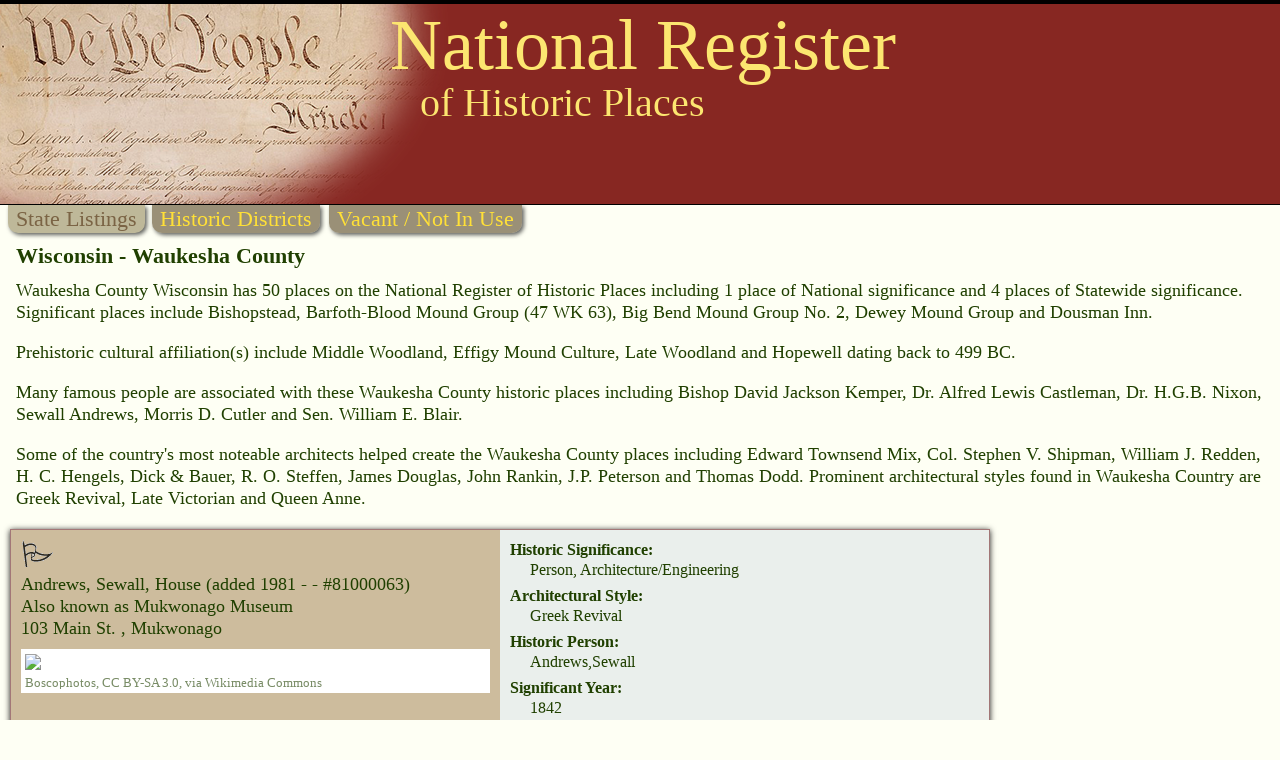

--- FILE ---
content_type: text/html
request_url: https://nationalregisterofhistoricplaces.com/wi/waukesha/state.html
body_size: 11023
content:

<!DOCTYPE HTML>
<html>
<head>
<meta http-equiv="Content-Type" content="text/html; charset=UTF-8" />

<meta name="viewport" content="width=device-width, initial-scale=1">
<link rel="stylesheet" type="text/css" media="all" href="/assets/style.css" />


<link rel="canonical" href="https://nationalregisterofhistoricplaces.com/wi/waukesha/state.html"/>
<link rel="stylesheet" type="text/css" media="all" href="/assets/map.css" />
<script src="/assets/raphael.min.js"></script>
<script src="/maps/settings.js"></script>
<script src="/maps/paths.js"></script>
<script src="/maps/map.js"></script>


<meta name="resource-type" value="document">

<meta name="description" content="Waukesha County Wisconsin has 50 places on the National Register of Historic Places including 1 place of National significance and 4 places of Statewide significance. Historic Places: Bishopstead, Barfoth-Blood Mound Group (47 WK 63), Big Bend Mound Group No. 2, Dewey Mound Group and Dousman Inn. Historic People: Bishop David Jackson Kemper,  Dr. Alfred Lewis Castleman,  Dr. H.G.B. Nixon, Sewall Andrews, Morris D. Cutler and  Sen. William E. Blair.">
<meta name="keywords" content="Waukesha County Wisconsin,Bishopstead, Barfoth-Blood Mound Group (47 WK 63), Big Bend Mound Group No. 2, Dewey Mound Group and Dousman Inn,Bishop David Jackson Kemper,  Dr. Alfred Lewis Castleman,  Dr. H.G.B. Nixon, Sewall Andrews, Morris D. Cutler and  Sen. William E. Blair,Edward Townsend Mix, Col. Stephen V. Shipman, William J. Redden,  H. C. Hengels, Dick & Bauer,  R. O. Steffen, James Douglas, John Rankin, J.P. Peterson and  Thomas Dodd">
<meta property="og:image" content="https://upload.wikimedia.org/wikipedia/commons/thumb/c/cd/Dewey_Mound_Group_Map_Lapham.jpg/300px-Dewey_Mound_Group_Map_Lapham.jpg"/>
<title>National Register of Historic Places - Wisconsin (WI), Waukesha County</title>



<script data-ad-client="ca-pub-1429500017399462" async src="https://pagead2.googlesyndication.com/pagead/js/adsbygoogle.js"></script>

<script src="https://nationalregisterofhistoricplaces.com/assets/lazyload.min.js"></script>


<!-- Google tag (gtag.js) -->
<script async src="https://www.googletagmanager.com/gtag/js?id=G-29VPB0882X"></script>
<script>
  window.dataLayer = window.dataLayer || [];
  function gtag(){dataLayer.push(arguments);}
  gtag('js', new Date());
  gtag('config', 'G-29VPB0882X');
</script>



</head>
<body>

<div id="header">

<a href="https://nationalregisterofhistoricplaces.com"><img id="wethepeople" src="/nr-images/Constitution_of_the_United_States_upper_left_corner.png" title="National Register of Historic Places"></a>

<div id="logo1">National Register</div>
<div id="logo2">of Historic Places</div>


		<div id="zquote">

<div style="float:left;margin:12px 0 0 6px;max-width:100%;">
<script async src="https://pagead2.googlesyndication.com/pagead/js/adsbygoogle.js?client=ca-pub-1429500017399462"
     crossorigin="anonymous"></script>
<!-- 468x60, created 7/11/09 -->
<ins class="adsbygoogle"
     style="display:inline-block;width:468px;height:60px"
     data-ad-client="ca-pub-1429500017399462"
     data-ad-slot="2084370139"></ins>
<script>
     (adsbygoogle = window.adsbygoogle || []).push({});
</script>
</div>

		</div>
	

<div style="background-color:rgb(135, 39, 34);height:3px;bottom:1px;position:relative;"></div>
</div>
<div id="topmenuleft" class="topmenu menuoff">State Listings</div>

<a href="districts.html"><div class="topmenu menuon">Historic Districts</div></a>

<a href="vacant.html">
<a href="vacant.html"><div class="topmenu menuon">Vacant / Not In Use</div>
</a>


<div id="topText">Wisconsin - Waukesha County </div>

<div id="introText">Waukesha County Wisconsin has 50 places on the National Register of Historic Places including 1 place of National significance and 4 places of Statewide significance. Significant places include Bishopstead, Barfoth-Blood Mound Group (47 WK 63), Big Bend Mound Group No. 2, Dewey Mound Group and Dousman Inn. <p>Prehistoric cultural affiliation(s) include Middle Woodland, Effigy Mound Culture, Late Woodland and  Hopewell dating back to 499 BC. <p>Many famous people are associated with these Waukesha County historic places including Bishop David Jackson Kemper,  Dr. Alfred Lewis Castleman,  Dr. H.G.B. Nixon, Sewall Andrews, Morris D. Cutler and  Sen. William E. Blair. <p>Some of the country's most noteable architects helped create the Waukesha County places including Edward Townsend Mix, Col. Stephen V. Shipman, William J. Redden,  H. C. Hengels, Dick & Bauer,  R. O. Steffen, James Douglas, John Rankin, J.P. Peterson and  Thomas Dodd. Prominent architectural styles found in Waukesha Country are Greek Revival, Late Victorian and  Queen Anne. </div>



<div class="sidebarAd">

<style type="text/css">
@media (min-width: 1024px) { .0564219286 { display: none; } }
</style>
<script async src="https://pagead2.googlesyndication.com/pagead/js/adsbygoogle.js?client=ca-pub-1429500017399462" crossorigin="anonymous"></script>
<!-- NR Sidebar, 160x600 -->
<ins class="adsbygoogle 0564219286"
     data-ad-client="ca-pub-1429500017399462"
     data-ad-slot="0564219286"></ins>
<script>
     (adsbygoogle = window.adsbygoogle || []).push({});
</script>
</div>



<div class="listing">

<div class="listheader">
<img src="/nr-images/flag.gif" width="33" height="28">

<div class="listname">Andrews, Sewall, House                                                                                                  </b>

<span class="added">(added 1981 -  - #81000063)</span>
</div>

<div class="listaka">Also known as Mukwonago Museum</div>

<div class="listaddress">103 Main St.                                                                                                            , Mukwonago
</div>

<div class="photoBox"><img class="photoBoxImage lazyload" data-src="https://upload.wikimedia.org/wikipedia/commons/thumb/e/e8/The_Sewall_Andrews_House.jpeg/800px-The_Sewall_Andrews_House.jpeg" src="/nr-images/3x3.gif"><div class="photoCredit"><a href="https://commons.wikimedia.org/wiki/File:The_Sewall_Andrews_House.jpeg">Boscophotos</a>, <a href="https://creativecommons.org/licenses/by-sa/3.0">CC BY-SA 3.0</a>, via Wikimedia Commons</div></div>


<div style="clear:both;"></div>
</div><!-- listheader end -->




<div class="listattrib">


<div class="anattrib"><div class="attrib">Historic Significance:</div>
<div class="attribT">Person, Architecture/Engineering</div></div>

<div class="anattrib"><div class="attrib">Architectural Style:</div>
<div class="attribT">Greek Revival</div></div>

<div class="anattrib"><div class="attrib">Historic Person:</div>
<div class="attribT">Andrews,Sewall</div></div>

<div class="anattrib"><div class="attrib">Significant Year:</div>
<div class="attribT">1842</div></div>

<div class="anattrib"><div class="attrib">Area of Significance:</div>
<div class="attribT">Exploration/Settlement, Architecture, Commerce</div></div>

<div class="anattrib"><div class="attrib">Period of Significance:</div>
<div class="attribT">1825-1849</div></div>

<div class="anattrib"><div class="attrib">Owner:</div>
<div class="attribT">Local</div></div>

<div class="anattrib"><div class="attrib">Historic Function:</div>
<div class="attribT">Domestic</div></div>

<div class="anattrib"><div class="attrib">Historic Sub-function:</div>
<div class="attribT">Single Dwelling</div></div>

<div class="anattrib"><div class="attrib">Current Function:</div>
<div class="attribT">Recreation And Culture</div></div>

<div class="anattrib"><div class="attrib">Current Sub-function:</div>
<div class="attribT">Museum</div></div>

<div class="anattrib"><div class="attrib">More Information:</div>
<div class="attribT nationalArchivesLink"><a href="https://catalog.archives.gov/id/106782794" target="archives">archives document <img src="/nr-images/external-link.png"></a></div></div>





</div><!-- listattrib end -->
</div><!-- listing end -->



<div class="listing">

<div class="listheader">
<img src="/nr-images/flag.gif" width="33" height="28">

<div class="listname">Arcadian Bottling Works                                                                                                 </b>

<span class="added">(added 1983 -  - #83004326)</span>
</div>

<div class="listaka">Also known as Archadian Springs Apartments</div>

<div class="listaddress">900 N. Hartwell Ave.                                                                                                    , Waukesha
</div>

<div class="photoBox"><img class="photoBoxImage lazyload" data-src="https://upload.wikimedia.org/wikipedia/commons/thumb/a/a6/Photo_of_Arcadian_Springs_Apartments%2C_previous_location_of_Arcadian_Bottling_Works.JPG/800px-Photo_of_Arcadian_Springs_Apartments%2C_previous_location_of_Arcadian_Bottling_Works.JPG" src="/nr-images/3x3.gif"><div class="photoCredit"><a href="https://commons.wikimedia.org/wiki/File:Photo_of_Arcadian_Springs_Apartments,_previous_location_of_Arcadian_Bottling_Works.JPG">Shadowe</a>, <a href="https://creativecommons.org/licenses/by-sa/3.0">CC BY-SA 3.0</a>, via Wikimedia Commons</div></div>


<div style="clear:both;"></div>
</div><!-- listheader end -->




<div class="listattrib">


<div class="anattrib"><div class="attrib">Historic Significance:</div>
<div class="attribT">Event</div></div>

<div class="anattrib"><div class="attrib">Area of Significance:</div>
<div class="attribT">Industry</div></div>

<div class="anattrib"><div class="attrib">Period of Significance:</div>
<div class="attribT">1900-1924, 1875-1899</div></div>

<div class="anattrib"><div class="attrib">Owner:</div>
<div class="attribT">Private</div></div>

<div class="anattrib"><div class="attrib">Historic Function:</div>
<div class="attribT">Agriculture/Subsistence, Industry/Processing/Extraction</div></div>

<div class="anattrib"><div class="attrib">Historic Sub-function:</div>
<div class="attribT">Manufacturing Facility, Processing</div></div>

<div class="anattrib"><div class="attrib">Current Function:</div>
<div class="attribT">Domestic</div></div>

<div class="anattrib"><div class="attrib">Current Sub-function:</div>
<div class="attribT">Multiple Dwelling</div></div>

<div class="anattrib"><div class="attrib">More Information:</div>
<div class="attribT nationalArchivesLink"><a href="https://catalog.archives.gov/id/106779633" target="archives">archives document <img src="/nr-images/external-link.png"></a></div></div>





</div><!-- listattrib end -->
</div><!-- listing end -->



<div class="listing">

<div class="listheader">
<img src="/nr-images/flag.gif" width="33" height="28">

<div class="listname">Arlington Apartments                                                                                                    </b>

<span class="added">(added 1987 -  - #86003651)</span>
</div>



<div class="listaddress">309 Arlington St.                                                                                                       , Waukesha
</div>

<div class="photoBox"><img class="photoBoxImage lazyload" data-src="https://upload.wikimedia.org/wikipedia/commons/thumb/d/d3/Photo_of_Arlington_Apartments.JPG/800px-Photo_of_Arlington_Apartments.JPG" src="/nr-images/3x3.gif"><div class="photoCredit"><a href="https://commons.wikimedia.org/wiki/File:Photo_of_Arlington_Apartments.JPG">Shadowe</a>, <a href="https://creativecommons.org/licenses/by-sa/3.0">CC BY-SA 3.0</a>, via Wikimedia Commons</div></div>


<div style="clear:both;"></div>
</div><!-- listheader end -->




<div class="listattrib">


<div class="anattrib"><div class="attrib">Historic Significance:</div>
<div class="attribT">Architecture/Engineering</div></div>

<div class="anattrib"><div class="attrib">Architect, builder, or engineer:</div>
<div class="attribT">Zagel,G. & Bros.</div></div>

<div class="anattrib"><div class="attrib">Architectural Style:</div>
<div class="attribT">Tudor Revival</div></div>

<div class="anattrib"><div class="attrib">Area of Significance:</div>
<div class="attribT">Architecture</div></div>

<div class="anattrib"><div class="attrib">Period of Significance:</div>
<div class="attribT">1925-1949</div></div>

<div class="anattrib"><div class="attrib">Owner:</div>
<div class="attribT">Private</div></div>

<div class="anattrib"><div class="attrib">Historic Function:</div>
<div class="attribT">Domestic</div></div>

<div class="anattrib"><div class="attrib">Historic Sub-function:</div>
<div class="attribT">Multiple Dwelling</div></div>

<div class="anattrib"><div class="attrib">Current Function:</div>
<div class="attribT">Domestic</div></div>

<div class="anattrib"><div class="attrib">Current Sub-function:</div>
<div class="attribT">Multiple Dwelling</div></div>

<div class="anattrib"><div class="attrib">More Information:</div>
<div class="attribT nationalArchivesLink"><a href="https://catalog.archives.gov/id/106779635" target="archives">archives document <img src="/nr-images/external-link.png"></a></div></div>





</div><!-- listattrib end -->
</div><!-- listing end -->



<div class="listing">

<div class="listheader">
<img src="/nr-images/flag.gif" width="33" height="28">

<div class="listname">Baer, Albert R., House                                                                                                  </b>

<span class="added">(added 1988 -  - #88001645)</span>
</div>

<div class="listaka">Also known as Vehring,Dorothy,Estate House</div>

<div class="listaddress">W166 N8990 Grand Ave.                                                                                                   , Menomonee Falls
</div>

<div class="photoBox"><img class="photoBoxImage lazyload" data-src="https://upload.wikimedia.org/wikipedia/commons/thumb/9/9e/The_Baer_House.jpeg/800px-The_Baer_House.jpeg" src="/nr-images/3x3.gif"><div class="photoCredit"><a href="https://commons.wikimedia.org/wiki/File:The_Baer_House.jpeg">Boscophotos</a>, <a href="https://creativecommons.org/licenses/by-sa/3.0">CC BY-SA 3.0</a>, via Wikimedia Commons</div></div>


<div style="clear:both;"></div>
</div><!-- listheader end -->




<div class="listattrib">


<div class="anattrib"><div class="attrib">Historic Significance:</div>
<div class="attribT">Architecture/Engineering</div></div>

<div class="anattrib"><div class="attrib">Architect, builder, or engineer:</div>
<div class="attribT">Unknown</div></div>

<div class="anattrib"><div class="attrib">Architectural Style:</div>
<div class="attribT">Queen Anne</div></div>

<div class="anattrib"><div class="attrib">Area of Significance:</div>
<div class="attribT">Architecture</div></div>

<div class="anattrib"><div class="attrib">Period of Significance:</div>
<div class="attribT">1875-1899</div></div>

<div class="anattrib"><div class="attrib">Owner:</div>
<div class="attribT">Private</div></div>

<div class="anattrib"><div class="attrib">Historic Function:</div>
<div class="attribT">Domestic</div></div>

<div class="anattrib"><div class="attrib">Historic Sub-function:</div>
<div class="attribT">Secondary Structure, Single Dwelling</div></div>

<div class="anattrib"><div class="attrib">Current Function:</div>
<div class="attribT">Domestic</div></div>

<div class="anattrib"><div class="attrib">Current Sub-function:</div>
<div class="attribT">Secondary Structure, Single Dwelling</div></div>

<div class="anattrib"><div class="attrib">More Information:</div>
<div class="attribT nationalArchivesLink"><a href="https://catalog.archives.gov/id/106779637" target="archives">archives document <img src="/nr-images/external-link.png"></a></div></div>





</div><!-- listattrib end -->
</div><!-- listing end -->



<div class="listing">

<div class="listheader">
<img src="/nr-images/flag.gif" width="33" height="28">

<div class="listname">Bailie, Ralph C., House                                                                                                 </b>

<span class="added">(added 1986 -  - #86003407)</span>
</div>



<div class="listaddress">530 North Ave.                                                                                                          , Hartland
</div>

<div class="photoBox"><img class="photoBoxImage lazyload" data-src="https://upload.wikimedia.org/wikipedia/commons/thumb/3/3a/Ralph_C._Bailie_House.JPG/800px-Ralph_C._Bailie_House.JPG" src="/nr-images/3x3.gif"><div class="photoCredit"><a href="https://commons.wikimedia.org/wiki/File:Ralph_C._Bailie_House.JPG">Shadowe</a>, <a href="https://creativecommons.org/licenses/by-sa/3.0">CC BY-SA 3.0</a>, via Wikimedia Commons</div></div>


<div style="clear:both;"></div>
</div><!-- listheader end -->




<div class="listattrib">


<div class="anattrib"><div class="attrib">Historic Significance:</div>
<div class="attribT">Architecture/Engineering</div></div>

<div class="anattrib"><div class="attrib">Architect, builder, or engineer:</div>
<div class="attribT">Unknown</div></div>

<div class="anattrib"><div class="attrib">Architectural Style:</div>
<div class="attribT">Other, Mission/Spanish Revival</div></div>

<div class="anattrib"><div class="attrib">Area of Significance:</div>
<div class="attribT">Architecture</div></div>

<div class="anattrib"><div class="attrib">Period of Significance:</div>
<div class="attribT">1925-1949</div></div>

<div class="anattrib"><div class="attrib">Owner:</div>
<div class="attribT">Private</div></div>

<div class="anattrib"><div class="attrib">Historic Function:</div>
<div class="attribT">Domestic</div></div>

<div class="anattrib"><div class="attrib">Historic Sub-function:</div>
<div class="attribT">Single Dwelling</div></div>

<div class="anattrib"><div class="attrib">Current Function:</div>
<div class="attribT">Domestic</div></div>

<div class="anattrib"><div class="attrib">Current Sub-function:</div>
<div class="attribT">Single Dwelling</div></div>

<div class="anattrib"><div class="attrib">More Information:</div>
<div class="attribT nationalArchivesLink"><a href="https://catalog.archives.gov/id/106779639" target="archives">archives document <img src="/nr-images/external-link.png"></a></div></div>





</div><!-- listattrib end -->
</div><!-- listing end -->

<div style="padding-left:10px;margin:10px 10px 0 0;">

<script async src="https://pagead2.googlesyndication.com/pagead/js/adsbygoogle.js"></script>
<!-- NR Body -->
<ins class="adsbygoogle"
     style="display:block"
     data-ad-client="ca-pub-1429500017399462"
     data-ad-slot="2346983791"
     data-ad-format="auto"
     data-full-width-responsive="true"></ins>
<script>
     (adsbygoogle = window.adsbygoogle || []).push({});
</script>

</div>


<div class="listing">

<div class="listheader">
<img src="/nr-images/flag.gif" width="33" height="28">

<div class="listname">Bank of Hartland                                                                                                        </b>

<span class="added">(added 1988 -  - #86003415)</span>
</div>



<div class="listaddress">112 E. Capitol Dr.                                                                                                      , Hartland
</div>

<div class="photoBox"><img class="photoBoxImage lazyload" data-src="https://upload.wikimedia.org/wikipedia/commons/thumb/8/83/Bank_of_Hartland.JPG/800px-Bank_of_Hartland.JPG" src="/nr-images/3x3.gif"><div class="photoCredit"><a href="https://commons.wikimedia.org/wiki/File:Bank_of_Hartland.JPG">Hluka03</a>, <a href="https://creativecommons.org/licenses/by-sa/3.0">CC BY-SA 3.0</a>, via Wikimedia Commons</div></div>


<div style="clear:both;"></div>
</div><!-- listheader end -->




<div class="listattrib">


<div class="anattrib"><div class="attrib">Historic Significance:</div>
<div class="attribT">Architecture/Engineering</div></div>

<div class="anattrib"><div class="attrib">Architect, builder, or engineer:</div>
<div class="attribT">Et al., Eschweiler & Eschweiler</div></div>

<div class="anattrib"><div class="attrib">Architectural Style:</div>
<div class="attribT">Other, Colonial Revival</div></div>

<div class="anattrib"><div class="attrib">Area of Significance:</div>
<div class="attribT">Architecture</div></div>

<div class="anattrib"><div class="attrib">Period of Significance:</div>
<div class="attribT">1925-1949</div></div>

<div class="anattrib"><div class="attrib">Owner:</div>
<div class="attribT">Private</div></div>

<div class="anattrib"><div class="attrib">Historic Function:</div>
<div class="attribT">Commerce/Trade</div></div>

<div class="anattrib"><div class="attrib">Historic Sub-function:</div>
<div class="attribT">Financial Institution</div></div>

<div class="anattrib"><div class="attrib">Current Function:</div>
<div class="attribT">Commerce/Trade</div></div>

<div class="anattrib"><div class="attrib">Current Sub-function:</div>
<div class="attribT">Financial Institution</div></div>

<div class="anattrib"><div class="attrib">More Information:</div>
<div class="attribT nationalArchivesLink"><a href="https://catalog.archives.gov/id/106779641" target="archives">archives document <img src="/nr-images/external-link.png"></a></div></div>





</div><!-- listattrib end -->
</div><!-- listing end -->



<div class="listing">

<div class="listheader">
<img src="/nr-images/flag.gif" width="33" height="28">

<div class="listname">Barfoth-Blood Mound Group (47 WK 63)                                                                                    </b>

<span class="added">(added 1982 -  - #82000720)</span>
</div>

<div class="listaka">Also known as Blood Mound Group;47 WK-63</div>

<div class="listaddress">Address Restricted                                                                                                      , Mukwonago
</div>

<div class="photoBox comingSoon"><img class="photoBoxImage noPhoto" src="/nr-images/comingsoon.jpg"><div class="photoCredit">send us a photo to share</div></div>


<div style="clear:both;"></div>
</div><!-- listheader end -->




<div class="listattrib">


<div class="anattrib"><div class="attrib">Historic Significance:</div>
<div class="attribT">Information Potential</div></div>

<div class="anattrib"><div class="attrib">Area of Significance:</div>
<div class="attribT">Prehistoric</div></div>

<div class="anattrib"><div class="attrib">Cultural Affiliation:</div>
<div class="attribT">Middle Woodland</div></div>

<div class="anattrib"><div class="attrib">Period of Significance:</div>
<div class="attribT">1000-500 AD</div></div>

<div class="anattrib"><div class="attrib">Owner:</div>
<div class="attribT">Private</div></div>

<div class="anattrib"><div class="attrib">Historic Function:</div>
<div class="attribT">Funerary</div></div>

<div class="anattrib"><div class="attrib">Historic Sub-function:</div>
<div class="attribT">Graves/Burials, Mortuary</div></div>

<div class="anattrib"><div class="attrib">Current Function:</div>
<div class="attribT">Landscape</div></div>

<div class="anattrib"><div class="attrib">Current Sub-function:</div>
<div class="attribT">Unoccupied Land</div></div>





</div><!-- listattrib end -->
</div><!-- listing end -->



<div class="listing">

<div class="listheader">
<img src="/nr-images/flag.gif" width="33" height="28">

<div class="listname">Barnes, Andrew, House                                                                                                   </b>

<span class="added">(added 1988 -  - #88001652)</span>
</div>

<div class="listaka">Also known as Brew Realty Company;Robert Fiedman,M.D.,Office</div>

<div class="listaddress">N89 W16840 Appleton Ave.                                                                                                , Menomonee Falls
</div>

<div class="photoBox comingSoon"><img class="photoBoxImage noPhoto" src="/nr-images/comingsoon.jpg"><div class="photoCredit">send us a photo to share</div></div>


<div style="clear:both;"></div>
</div><!-- listheader end -->




<div class="listattrib">


<div class="anattrib"><div class="attrib">Historic Significance:</div>
<div class="attribT">Architecture/Engineering</div></div>

<div class="anattrib"><div class="attrib">Architect, builder, or engineer:</div>
<div class="attribT">Unknown</div></div>

<div class="anattrib"><div class="attrib">Architectural Style:</div>
<div class="attribT">Greek Revival</div></div>

<div class="anattrib"><div class="attrib">Area of Significance:</div>
<div class="attribT">Architecture</div></div>

<div class="anattrib"><div class="attrib">Period of Significance:</div>
<div class="attribT">1850-1874</div></div>

<div class="anattrib"><div class="attrib">Owner:</div>
<div class="attribT">Private</div></div>

<div class="anattrib"><div class="attrib">Historic Function:</div>
<div class="attribT">Domestic</div></div>

<div class="anattrib"><div class="attrib">Historic Sub-function:</div>
<div class="attribT">Single Dwelling</div></div>

<div class="anattrib"><div class="attrib">Current Function:</div>
<div class="attribT">Commerce/Trade</div></div>

<div class="anattrib"><div class="attrib">Current Sub-function:</div>
<div class="attribT">Professional</div></div>

<div class="anattrib"><div class="attrib">More Information:</div>
<div class="attribT nationalArchivesLink"><a href="https://catalog.archives.gov/id/106779643" target="archives">archives document <img src="/nr-images/external-link.png"></a></div></div>





</div><!-- listattrib end -->
</div><!-- listing end -->



<div class="listing">

<div class="listheader">
<img src="/nr-images/flag.gif" width="33" height="28">

<div class="listname">Barney House                                                                                                            </b>

<span class="added">(added 1994 -  - #94001250)</span>
</div>



<div class="listaddress">W264 S3641 Saylesville Rd.                                                                                              , Waukesha
</div>

<div class="photoBox"><img class="photoBoxImage lazyload" data-src="https://upload.wikimedia.org/wikipedia/commons/thumb/7/74/Barney_House.JPG/800px-Barney_House.JPG" src="/nr-images/3x3.gif"><div class="photoCredit"><a href="https://commons.wikimedia.org/wiki/File:Barney_House.JPG">Shadowe</a>, <a href="https://creativecommons.org/licenses/by-sa/3.0">CC BY-SA 3.0</a>, via Wikimedia Commons</div></div>


<div style="clear:both;"></div>
</div><!-- listheader end -->




<div class="listattrib">


<div class="anattrib"><div class="attrib">Historic Significance:</div>
<div class="attribT">Architecture/Engineering</div></div>

<div class="anattrib"><div class="attrib">Architect, builder, or engineer:</div>
<div class="attribT">Unknown</div></div>

<div class="anattrib"><div class="attrib">Architectural Style:</div>
<div class="attribT">Italianate, Gothic Revival</div></div>

<div class="anattrib"><div class="attrib">Area of Significance:</div>
<div class="attribT">Architecture</div></div>

<div class="anattrib"><div class="attrib">Period of Significance:</div>
<div class="attribT">1875-1899</div></div>

<div class="anattrib"><div class="attrib">Owner:</div>
<div class="attribT">Private</div></div>

<div class="anattrib"><div class="attrib">Historic Function:</div>
<div class="attribT">Agriculture/Subsistence, Domestic</div></div>

<div class="anattrib"><div class="attrib">Historic Sub-function:</div>
<div class="attribT">Animal Facility, Secondary Structure, Single Dwelling</div></div>

<div class="anattrib"><div class="attrib">Current Function:</div>
<div class="attribT">Domestic</div></div>

<div class="anattrib"><div class="attrib">Current Sub-function:</div>
<div class="attribT">Secondary Structure, Single Dwelling</div></div>

<div class="anattrib"><div class="attrib">More Information:</div>
<div class="attribT nationalArchivesLink"><a href="https://catalog.archives.gov/id/106782797" target="archives">archives document <img src="/nr-images/external-link.png"></a></div></div>





</div><!-- listattrib end -->
</div><!-- listing end -->



<div class="listing">

<div class="listheader">
<img src="/nr-images/flag.gif" width="33" height="28">

<div class="listname">Barrett, Everett P., House                                                                                              </b>

<span class="added">(added 1995 -  - #95000140)</span>
</div>



<div class="listaddress">120 S. Porter Ave.                                                                                                      , Waukesha
</div>

<div class="photoBox"><img class="photoBoxImage lazyload" data-src="https://upload.wikimedia.org/wikipedia/commons/thumb/1/11/Everett_P-_Barrett_House_2012-09-26_19-35-43.jpg/800px-Everett_P-_Barrett_House_2012-09-26_19-35-43.jpg" src="/nr-images/3x3.gif"><div class="photoCredit"><a href="https://commons.wikimedia.org/wiki/File:Everett_P-_Barrett_House_2012-09-26_19-35-43.jpg">Porterhse</a>, <a href="https://creativecommons.org/licenses/by-sa/3.0">CC BY-SA 3.0</a>, via Wikimedia Commons</div></div>


<div style="clear:both;"></div>
</div><!-- listheader end -->




<div class="listattrib">


<div class="anattrib"><div class="attrib">Historic Significance:</div>
<div class="attribT">Architecture/Engineering</div></div>

<div class="anattrib"><div class="attrib">Architect, builder, or engineer:</div>
<div class="attribT">Cayll & Barrett, Steffen, R. O.</div></div>

<div class="anattrib"><div class="attrib">Architectural Style:</div>
<div class="attribT">Late 19th And 20th Century Revivals</div></div>

<div class="anattrib"><div class="attrib">Area of Significance:</div>
<div class="attribT">Architecture</div></div>

<div class="anattrib"><div class="attrib">Period of Significance:</div>
<div class="attribT">1925-1949</div></div>

<div class="anattrib"><div class="attrib">Owner:</div>
<div class="attribT">Private</div></div>

<div class="anattrib"><div class="attrib">Historic Function:</div>
<div class="attribT">Domestic</div></div>

<div class="anattrib"><div class="attrib">Historic Sub-function:</div>
<div class="attribT">Single Dwelling</div></div>

<div class="anattrib"><div class="attrib">Current Function:</div>
<div class="attribT">Domestic</div></div>

<div class="anattrib"><div class="attrib">Current Sub-function:</div>
<div class="attribT">Single Dwelling</div></div>

<div class="anattrib"><div class="attrib">More Information:</div>
<div class="attribT nationalArchivesLink"><a href="https://catalog.archives.gov/id/106782799" target="archives">archives document <img src="/nr-images/external-link.png"></a></div></div>





</div><!-- listattrib end -->
</div><!-- listing end -->



<div class="listing">

<div class="listheader">
<img src="/nr-images/flag.gif" width="33" height="28">

<div class="listname">Beaumont Hop House                                                                                                      </b>

<span class="added">(added 1977 -  - #77000058)</span>
</div>



<div class="listaddress">Address Restricted                                                                                                      , Hartland
</div>

<div class="photoBox"><img class="photoBoxImage lazyload" data-src="https://upload.wikimedia.org/wikipedia/commons/thumb/e/e3/Beaumont_Hop_House.JPG/800px-Beaumont_Hop_House.JPG" src="/nr-images/3x3.gif"><div class="photoCredit"><a href="https://commons.wikimedia.org/wiki/File:Beaumont_Hop_House.JPG">Shadowe</a>, <a href="https://creativecommons.org/licenses/by-sa/3.0">CC BY-SA 3.0</a>, via Wikimedia Commons</div></div>


<div style="clear:both;"></div>
</div><!-- listheader end -->




<div class="listattrib">


<div class="anattrib"><div class="attrib">Historic Significance:</div>
<div class="attribT">Event</div></div>

<div class="anattrib"><div class="attrib">Area of Significance:</div>
<div class="attribT">Agriculture</div></div>

<div class="anattrib"><div class="attrib">Period of Significance:</div>
<div class="attribT">1875-1899, 1850-1874</div></div>

<div class="anattrib"><div class="attrib">Owner:</div>
<div class="attribT">Private</div></div>

<div class="anattrib"><div class="attrib">Historic Function:</div>
<div class="attribT">Agriculture/Subsistence</div></div>

<div class="anattrib"><div class="attrib">Historic Sub-function:</div>
<div class="attribT">Storage</div></div>

<div class="anattrib"><div class="attrib">Current Function:</div>
<div class="attribT">Vacant/Not In Use</div></div>





</div><!-- listattrib end -->
</div><!-- listing end -->



<div class="listing">

<div class="listheader">
<img src="/nr-images/flag.gif" width="33" height="28">

<div class="listname">Becker and Schafer Store Building                                                                                       </b>

<span class="added">(added 1995 -  - #95000677)</span>
</div>



<div class="listaddress">1002--1004 White Rock Ave.                                                                                              , Waukesha
</div>

<div class="photoBox"><img class="photoBoxImage lazyload" data-src="https://upload.wikimedia.org/wikipedia/commons/thumb/0/01/Becker_and_Schafer_Store_Building%2C_Waukesha%2C_WI.jpg/800px-Becker_and_Schafer_Store_Building%2C_Waukesha%2C_WI.jpg" src="/nr-images/3x3.gif"><div class="photoCredit"><a href="https://commons.wikimedia.org/wiki/File:Becker_and_Schafer_Store_Building,_Waukesha,_WI.jpg">TheCatalyst31</a>, CC0, via Wikimedia Commons</div></div>


<div style="clear:both;"></div>
</div><!-- listheader end -->




<div class="listattrib">


<div class="anattrib"><div class="attrib">Historic Significance:</div>
<div class="attribT">Architecture/Engineering</div></div>

<div class="anattrib"><div class="attrib">Architectural Style:</div>
<div class="attribT">Late Victorian</div></div>

<div class="anattrib"><div class="attrib">Area of Significance:</div>
<div class="attribT">Architecture</div></div>

<div class="anattrib"><div class="attrib">Period of Significance:</div>
<div class="attribT">1875-1899</div></div>

<div class="anattrib"><div class="attrib">Owner:</div>
<div class="attribT">Private</div></div>

<div class="anattrib"><div class="attrib">Historic Function:</div>
<div class="attribT">Commerce/Trade</div></div>

<div class="anattrib"><div class="attrib">Historic Sub-function:</div>
<div class="attribT">Specialty Store</div></div>

<div class="anattrib"><div class="attrib">Current Function:</div>
<div class="attribT">Commerce/Trade</div></div>

<div class="anattrib"><div class="attrib">Current Sub-function:</div>
<div class="attribT">Specialty Store</div></div>

<div class="anattrib"><div class="attrib">More Information:</div>
<div class="attribT nationalArchivesLink"><a href="https://catalog.archives.gov/id/106782802" target="archives">archives document <img src="/nr-images/external-link.png"></a></div></div>





</div><!-- listattrib end -->
</div><!-- listing end -->



<div class="listing">

<div class="listheader">
<img src="/nr-images/flag.gif" width="33" height="28">

<div class="listname">Big Bend Mound Group No. 2                                                                                              </b>

<span class="added">(added 1978 -  - #78000146)</span>
</div>

<div class="listaka">Also known as 47 WK 149;Maney Ridge Mound Group</div>

<div class="listaddress">Address Restricted                                                                                                      , Big Bend
</div>

<div class="photoBox comingSoon"><img class="photoBoxImage noPhoto" src="/nr-images/comingsoon.jpg"><div class="photoCredit">send us a photo to share</div></div>


<div style="clear:both;"></div>
</div><!-- listheader end -->




<div class="listattrib">


<div class="anattrib"><div class="attrib">Historic Significance:</div>
<div class="attribT">Information Potential</div></div>

<div class="anattrib"><div class="attrib">Area of Significance:</div>
<div class="attribT">Prehistoric</div></div>

<div class="anattrib"><div class="attrib">Cultural Affiliation:</div>
<div class="attribT">Effigy Mound Culture, Late Woodland</div></div>

<div class="anattrib"><div class="attrib">Period of Significance:</div>
<div class="attribT">1499-1000 AD</div></div>

<div class="anattrib"><div class="attrib">Owner:</div>
<div class="attribT">Private</div></div>

<div class="anattrib"><div class="attrib">Historic Function:</div>
<div class="attribT">Landscape</div></div>

<div class="anattrib"><div class="attrib">Historic Sub-function:</div>
<div class="attribT">Garden</div></div>

<div class="anattrib"><div class="attrib">Current Function:</div>
<div class="attribT">Agriculture/Subsistence, Landscape</div></div>

<div class="anattrib"><div class="attrib">Current Sub-function:</div>
<div class="attribT">Agricultural Fields, Unoccupied Land</div></div>





</div><!-- listattrib end -->
</div><!-- listing end -->



<div class="listing">

<div class="listheader">
<img src="/nr-images/flag.gif" width="33" height="28">

<div class="listname">Bishopstead                                                                                                             </b>

<span class="added">(added 1984 -  - #84003803)</span>
</div>

<div class="listaka">Also known as Bishop Jackson Kemper House</div>

<div class="listaddress">153 W. Oakwood Dr.                                                                                                      , Delafield
</div>

<div class="photoBox"><img class="photoBoxImage lazyload" data-src="https://upload.wikimedia.org/wikipedia/commons/thumb/9/90/Bishopstead.JPG/800px-Bishopstead.JPG" src="/nr-images/3x3.gif"><div class="photoCredit"><a href="https://commons.wikimedia.org/wiki/File:Bishopstead.JPG">Shadowe</a>, <a href="https://creativecommons.org/licenses/by-sa/3.0">CC BY-SA 3.0</a>, via Wikimedia Commons</div></div>


<div style="clear:both;"></div>
</div><!-- listheader end -->




<div class="listattrib">


<div class="anattrib"><div class="attrib">Historic Significance:</div>
<div class="attribT">Person</div></div>

<div class="anattrib"><div class="attrib">Historic Person:</div>
<div class="attribT">Kemper,Bishop David Jackson</div></div>

<div class="anattrib"><div class="attrib">Significant Year:</div>
<div class="attribT">1870, 1846</div></div>

<div class="anattrib"><div class="attrib">Area of Significance:</div>
<div class="attribT">Religion</div></div>

<div class="anattrib"><div class="attrib">Period of Significance:</div>
<div class="attribT">1850-1874, 1825-1849</div></div>

<div class="anattrib"><div class="attrib">Owner:</div>
<div class="attribT">Private</div></div>

<div class="anattrib"><div class="attrib">Historic Function:</div>
<div class="attribT">Domestic</div></div>

<div class="anattrib"><div class="attrib">Historic Sub-function:</div>
<div class="attribT">Single Dwelling</div></div>

<div class="anattrib"><div class="attrib">Current Function:</div>
<div class="attribT">Domestic</div></div>

<div class="anattrib"><div class="attrib">Current Sub-function:</div>
<div class="attribT">Single Dwelling</div></div>

<div class="anattrib"><div class="attrib">More Information:</div>
<div class="attribT nationalArchivesLink"><a href="https://catalog.archives.gov/id/106782805" target="archives">archives document <img src="/nr-images/external-link.png"></a></div></div>





</div><!-- listattrib end -->
</div><!-- listing end -->



<div class="listing">

<div class="listheader">
<img src="/nr-images/flag.gif" width="33" height="28">

<div class="listname">Blair, Sen. William, House                                                                                              </b>

<span class="added">(added 1983 -  - #83004327)</span>
</div>

<div class="listaka">Also known as Family Practice Clinic</div>

<div class="listaddress">434 Madison St.                                                                                                         , Waukesha
</div>

<div class="photoBox"><img class="photoBoxImage lazyload" data-src="https://upload.wikimedia.org/wikipedia/commons/thumb/0/09/Sen-_William_Blair_House_2012-10-01_00-05-10.jpg/800px-Sen-_William_Blair_House_2012-10-01_00-05-10.jpg" src="/nr-images/3x3.gif"><div class="photoCredit"><a href="https://commons.wikimedia.org/wiki/File:Sen-_William_Blair_House_2012-10-01_00-05-10.jpg">Porterhse</a>, <a href="https://creativecommons.org/licenses/by-sa/3.0">CC BY-SA 3.0</a>, via Wikimedia Commons</div></div>


<div style="clear:both;"></div>
</div><!-- listheader end -->




<div class="listattrib">


<div class="anattrib"><div class="attrib">Historic Significance:</div>
<div class="attribT">Architecture/Engineering, Person</div></div>

<div class="anattrib"><div class="attrib">Architect, builder, or engineer:</div>
<div class="attribT">Dodd,Thomas</div></div>

<div class="anattrib"><div class="attrib">Architectural Style:</div>
<div class="attribT">Italianate</div></div>

<div class="anattrib"><div class="attrib">Historic Person:</div>
<div class="attribT">Blair,Sen. William E.</div></div>

<div class="anattrib"><div class="attrib">Significant Year:</div>
<div class="attribT">1877</div></div>

<div class="anattrib"><div class="attrib">Area of Significance:</div>
<div class="attribT">Architecture, Commerce</div></div>

<div class="anattrib"><div class="attrib">Period of Significance:</div>
<div class="attribT">1875-1899</div></div>

<div class="anattrib"><div class="attrib">Owner:</div>
<div class="attribT">Local</div></div>

<div class="anattrib"><div class="attrib">Historic Function:</div>
<div class="attribT">Domestic</div></div>

<div class="anattrib"><div class="attrib">Historic Sub-function:</div>
<div class="attribT">Single Dwelling</div></div>

<div class="anattrib"><div class="attrib">Current Function:</div>
<div class="attribT">Health Care</div></div>

<div class="anattrib"><div class="attrib">Current Sub-function:</div>
<div class="attribT">Clinic</div></div>

<div class="anattrib"><div class="attrib">More Information:</div>
<div class="attribT nationalArchivesLink"><a href="https://catalog.archives.gov/id/106779645" target="archives">archives document <img src="/nr-images/external-link.png"></a></div></div>





</div><!-- listattrib end -->
</div><!-- listing end -->



<div class="listing">

<div class="listheader">
<img src="/nr-images/flag.gif" width="33" height="28">

<div class="listname">Block C Historic District                                                                                               </b>

<span class="added">(added 1996 -  - #95001504)</span>
</div>



<div class="listaddress">Roughly bounded by W. Main St., Gaspar St. and Broadway                                                                 , Waukesha
</div>

<div class="photoBox"><img class="photoBoxImage lazyload" data-src="https://upload.wikimedia.org/wikipedia/commons/thumb/5/5a/Andrews_Building%2C_Waukesha%2C_WI.jpg/800px-Andrews_Building%2C_Waukesha%2C_WI.jpg" src="/nr-images/3x3.gif"><div class="photoCredit"><a href="https://commons.wikimedia.org/wiki/File:Andrews_Building,_Waukesha,_WI.jpg">TheCatalyst31</a>, CC0, via Wikimedia Commons</div></div>


<div style="clear:both;"></div>
</div><!-- listheader end -->




<div class="listattrib">


<div class="anattrib"><div class="attrib">Historic Significance:</div>
<div class="attribT">Architecture/Engineering</div></div>

<div class="anattrib"><div class="attrib">Architect, builder, or engineer:</div>
<div class="attribT">Immel Construction Company, Siebert and Kegler</div></div>

<div class="anattrib"><div class="attrib">Architectural Style:</div>
<div class="attribT">Late Victorian, No Style Listed</div></div>

<div class="anattrib"><div class="attrib">Area of Significance:</div>
<div class="attribT">Architecture</div></div>

<div class="anattrib"><div class="attrib">Period of Significance:</div>
<div class="attribT">1925-1949, 1900-1924, 1875-1899, 1850-1874</div></div>

<div class="anattrib"><div class="attrib">Owner:</div>
<div class="attribT">Private</div></div>

<div class="anattrib"><div class="attrib">Historic Function:</div>
<div class="attribT">Commerce/Trade</div></div>

<div class="anattrib"><div class="attrib">Historic Sub-function:</div>
<div class="attribT">Department Store, Specialty Store</div></div>

<div class="anattrib"><div class="attrib">Current Function:</div>
<div class="attribT">Commerce/Trade</div></div>

<div class="anattrib"><div class="attrib">Current Sub-function:</div>
<div class="attribT">Specialty Store</div></div>

<div class="anattrib"><div class="attrib">More Information:</div>
<div class="attribT nationalArchivesLink"><a href="https://catalog.archives.gov/id/106782807" target="archives">archives document <img src="/nr-images/external-link.png"></a></div></div>





</div><!-- listattrib end -->
</div><!-- listing end -->



<div class="listing">

<div class="listheader">
<img src="/nr-images/flag.gif" width="33" height="28">

<div class="listname">Booth, J. C., House                                                                                                     </b>

<span class="added">(added 1973 -  - #73000094)</span>
</div>

<div class="listaka">Also known as John Rankin House</div>

<div class="listaddress">About 1 mi. SW of Saylesville on Saylesville Rd.                                                                        , Saylesville
</div>

<div class="photoBox"><img class="photoBoxImage lazyload" data-src="https://upload.wikimedia.org/wikipedia/commons/thumb/7/7d/The_Booth_House.jpeg/800px-The_Booth_House.jpeg" src="/nr-images/3x3.gif"><div class="photoCredit"><a href="https://commons.wikimedia.org/wiki/File:The_Booth_House.jpeg">Boscophotos</a>, <a href="https://creativecommons.org/licenses/by-sa/3.0">CC BY-SA 3.0</a>, via Wikimedia Commons</div></div>


<div style="clear:both;"></div>
</div><!-- listheader end -->




<div class="listattrib">


<div class="anattrib"><div class="attrib">Historic Significance:</div>
<div class="attribT">Architecture/Engineering</div></div>

<div class="anattrib"><div class="attrib">Architect, builder, or engineer:</div>
<div class="attribT">Rankin,John</div></div>

<div class="anattrib"><div class="attrib">Architectural Style:</div>
<div class="attribT">Federal</div></div>

<div class="anattrib"><div class="attrib">Area of Significance:</div>
<div class="attribT">Architecture</div></div>

<div class="anattrib"><div class="attrib">Period of Significance:</div>
<div class="attribT">1850-1874, 1825-1849</div></div>

<div class="anattrib"><div class="attrib">Owner:</div>
<div class="attribT">Private</div></div>

<div class="anattrib"><div class="attrib">Historic Function:</div>
<div class="attribT">Domestic</div></div>

<div class="anattrib"><div class="attrib">Historic Sub-function:</div>
<div class="attribT">Single Dwelling</div></div>

<div class="anattrib"><div class="attrib">Current Function:</div>
<div class="attribT">Domestic</div></div>

<div class="anattrib"><div class="attrib">Current Sub-function:</div>
<div class="attribT">Single Dwelling</div></div>

<div class="anattrib"><div class="attrib">More Information:</div>
<div class="attribT nationalArchivesLink"><a href="https://catalog.archives.gov/id/106782809" target="archives">archives document <img src="/nr-images/external-link.png"></a></div></div>





</div><!-- listattrib end -->
</div><!-- listing end -->

<div style="padding-left:10px;margin:10px 10px 0 0;">

<script async src="https://pagead2.googlesyndication.com/pagead/js/adsbygoogle.js"></script>
<!-- NR Body -->
<ins class="adsbygoogle"
     style="display:block"
     data-ad-client="ca-pub-1429500017399462"
     data-ad-slot="2346983791"
     data-ad-format="auto"
     data-full-width-responsive="true"></ins>
<script>
     (adsbygoogle = window.adsbygoogle || []).push({});
</script>

</div>


<div class="listing">

<div class="listheader">
<img src="/nr-images/flag.gif" width="33" height="28">

<div class="listname">Buchner, John P., House                                                                                                 </b>

<span class="added">(added 1983 -  - #83004689)</span>
</div>



<div class="listaddress">609 E. Broadway Ave.                                                                                                    , Waukesha
</div>

<div class="photoBox comingSoon"><img class="photoBoxImage noPhoto" src="/nr-images/comingsoon.jpg"><div class="photoCredit">send us a photo to share</div></div>


<div style="clear:both;"></div>
</div><!-- listheader end -->




<div class="listattrib">


<div class="anattrib"><div class="attrib">Historic Significance:</div>
<div class="attribT">Architecture/Engineering</div></div>

<div class="anattrib"><div class="attrib">Architect, builder, or engineer:</div>
<div class="attribT">Unknown</div></div>

<div class="anattrib"><div class="attrib">Architectural Style:</div>
<div class="attribT">Italianate</div></div>

<div class="anattrib"><div class="attrib">Area of Significance:</div>
<div class="attribT">Architecture</div></div>

<div class="anattrib"><div class="attrib">Period of Significance:</div>
<div class="attribT">1875-1899</div></div>

<div class="anattrib"><div class="attrib">Owner:</div>
<div class="attribT">Private</div></div>

<div class="anattrib"><div class="attrib">Historic Function:</div>
<div class="attribT">Domestic</div></div>

<div class="anattrib"><div class="attrib">Historic Sub-function:</div>
<div class="attribT">Single Dwelling</div></div>

<div class="anattrib"><div class="attrib">Current Function:</div>
<div class="attribT">Domestic</div></div>

<div class="anattrib"><div class="attrib">Current Sub-function:</div>
<div class="attribT">Single Dwelling</div></div>





</div><!-- listattrib end -->
</div><!-- listing end -->



<div class="listing">

<div class="listheader">
<img src="/nr-images/flag.gif" width="33" height="28">

<div class="listname">Buckley, Patrick J., House                                                                                              </b>

<span class="added">(added 1991 -  - #91000075)</span>
</div>



<div class="listaddress">1101 Buckley St.                                                                                                        , Waukesha
</div>

<div class="photoBox"><img class="photoBoxImage lazyload" data-src="https://upload.wikimedia.org/wikipedia/commons/thumb/4/47/Patrick_J-_Buckley_House_2013-08-04_22-52-00.jpg/800px-Patrick_J-_Buckley_House_2013-08-04_22-52-00.jpg" src="/nr-images/3x3.gif"><div class="photoCredit"><a href="https://commons.wikimedia.org/wiki/File:Patrick_J-_Buckley_House_2013-08-04_22-52-00.jpg">Porterhse</a>, <a href="https://creativecommons.org/licenses/by-sa/3.0">CC BY-SA 3.0</a>, via Wikimedia Commons</div></div>


<div style="clear:both;"></div>
</div><!-- listheader end -->




<div class="listattrib">


<div class="anattrib"><div class="attrib">Historic Significance:</div>
<div class="attribT">Architecture/Engineering</div></div>

<div class="anattrib"><div class="attrib">Architect, builder, or engineer:</div>
<div class="attribT">Unknown</div></div>

<div class="anattrib"><div class="attrib">Architectural Style:</div>
<div class="attribT">Queen Anne</div></div>

<div class="anattrib"><div class="attrib">Area of Significance:</div>
<div class="attribT">Architecture</div></div>

<div class="anattrib"><div class="attrib">Period of Significance:</div>
<div class="attribT">1875-1899</div></div>

<div class="anattrib"><div class="attrib">Owner:</div>
<div class="attribT">Private</div></div>

<div class="anattrib"><div class="attrib">Historic Function:</div>
<div class="attribT">Domestic</div></div>

<div class="anattrib"><div class="attrib">Historic Sub-function:</div>
<div class="attribT">Single Dwelling</div></div>

<div class="anattrib"><div class="attrib">Current Function:</div>
<div class="attribT">Domestic</div></div>

<div class="anattrib"><div class="attrib">Current Sub-function:</div>
<div class="attribT">Single Dwelling</div></div>

<div class="anattrib"><div class="attrib">More Information:</div>
<div class="attribT nationalArchivesLink"><a href="https://catalog.archives.gov/id/106782811" target="archives">archives document <img src="/nr-images/external-link.png"></a></div></div>





</div><!-- listattrib end -->
</div><!-- listing end -->



<div class="listing">

<div class="listheader">
<img src="/nr-images/flag.gif" width="33" height="28">

<div class="listname">Burr Oak Tavern                                                                                                         </b>

<span class="added">(added 1988 -  - #86003403)</span>
</div>



<div class="listaddress">315--317 E. Capitol Dr.                                                                                                 , Hartland
</div>

<div class="photoBox"><img class="photoBoxImage lazyload" data-src="https://upload.wikimedia.org/wikipedia/commons/thumb/5/58/Burr_Oak_Tavern.JPG/800px-Burr_Oak_Tavern.JPG" src="/nr-images/3x3.gif"><div class="photoCredit"><a href="https://commons.wikimedia.org/wiki/File:Burr_Oak_Tavern.JPG">Shadowe</a>, <a href="https://creativecommons.org/licenses/by-sa/3.0">CC BY-SA 3.0</a>, via Wikimedia Commons</div></div>


<div style="clear:both;"></div>
</div><!-- listheader end -->




<div class="listattrib">


<div class="anattrib"><div class="attrib">Historic Significance:</div>
<div class="attribT">Architecture/Engineering, Person, Event</div></div>

<div class="anattrib"><div class="attrib">Architect, builder, or engineer:</div>
<div class="attribT">Unknown</div></div>

<div class="anattrib"><div class="attrib">Architectural Style:</div>
<div class="attribT">Greek Revival</div></div>

<div class="anattrib"><div class="attrib">Historic Person:</div>
<div class="attribT">Nixon, Dr. H.G.B.</div></div>

<div class="anattrib"><div class="attrib">Significant Year:</div>
<div class="attribT">1937, 1853</div></div>

<div class="anattrib"><div class="attrib">Area of Significance:</div>
<div class="attribT">Exploration/Settlement, Social History, Architecture</div></div>

<div class="anattrib"><div class="attrib">Period of Significance:</div>
<div class="attribT">1925-1949, 1900-1924, 1875-1899, 1850-1874</div></div>

<div class="anattrib"><div class="attrib">Owner:</div>
<div class="attribT">Private</div></div>

<div class="anattrib"><div class="attrib">Historic Function:</div>
<div class="attribT">Domestic, Health Care</div></div>

<div class="anattrib"><div class="attrib">Historic Sub-function:</div>
<div class="attribT">Hospital, Hotel, Medical Business/Office</div></div>

<div class="anattrib"><div class="attrib">Current Function:</div>
<div class="attribT">Domestic</div></div>

<div class="anattrib"><div class="attrib">Current Sub-function:</div>
<div class="attribT">Multiple Dwelling</div></div>

<div class="anattrib"><div class="attrib">More Information:</div>
<div class="attribT nationalArchivesLink"><a href="https://catalog.archives.gov/id/106779648" target="archives">archives document <img src="/nr-images/external-link.png"></a></div></div>





</div><!-- listattrib end -->
</div><!-- listing end -->



<div class="listing">

<div class="listheader">
<img src="/nr-images/flag.gif" width="33" height="28">

<div class="listname">Camp, Thomas, Farmhouse                                                                                                 </b>

<span class="added">(added 1988 -  - #88001670)</span>
</div>

<div class="listaka">Also known as Lannon Field Farms</div>

<div class="listaddress">W204 N8151 Lannon Rd.                                                                                                   , Menomonee Falls
</div>

<div class="photoBox"><img class="photoBoxImage lazyload" data-src="https://upload.wikimedia.org/wikipedia/commons/thumb/c/c0/Thomas_Camp_Farmhouse.jpeg/800px-Thomas_Camp_Farmhouse.jpeg" src="/nr-images/3x3.gif"><div class="photoCredit"><a href="https://commons.wikimedia.org/wiki/File:Thomas_Camp_Farmhouse.jpeg">Boscophotos</a>, <a href="https://creativecommons.org/licenses/by-sa/3.0">CC BY-SA 3.0</a>, via Wikimedia Commons</div></div>


<div style="clear:both;"></div>
</div><!-- listheader end -->




<div class="listattrib">


<div class="anattrib"><div class="attrib">Historic Significance:</div>
<div class="attribT">Architecture/Engineering</div></div>

<div class="anattrib"><div class="attrib">Architect, builder, or engineer:</div>
<div class="attribT">Unknown</div></div>

<div class="anattrib"><div class="attrib">Architectural Style:</div>
<div class="attribT">Greek Revival</div></div>

<div class="anattrib"><div class="attrib">Area of Significance:</div>
<div class="attribT">Architecture</div></div>

<div class="anattrib"><div class="attrib">Period of Significance:</div>
<div class="attribT">1850-1874</div></div>

<div class="anattrib"><div class="attrib">Owner:</div>
<div class="attribT">Private</div></div>

<div class="anattrib"><div class="attrib">Historic Function:</div>
<div class="attribT">Domestic</div></div>

<div class="anattrib"><div class="attrib">Historic Sub-function:</div>
<div class="attribT">Single Dwelling</div></div>

<div class="anattrib"><div class="attrib">Current Function:</div>
<div class="attribT">Domestic</div></div>

<div class="anattrib"><div class="attrib">Current Sub-function:</div>
<div class="attribT">Multiple Dwelling</div></div>

<div class="anattrib"><div class="attrib">More Information:</div>
<div class="attribT nationalArchivesLink"><a href="https://catalog.archives.gov/id/106779650" target="archives">archives document <img src="/nr-images/external-link.png"></a></div></div>





</div><!-- listattrib end -->
</div><!-- listing end -->



<div class="listing">

<div class="listheader">
<img src="/nr-images/flag.gif" width="33" height="28">

<div class="listname">Caples' Park Historic District                                                                                          </b>

<span class="added">(added 1988 -  - #88000219)</span>
</div>



<div class="listaddress">Roughly bounded by E. Newhall Ave., S. Hartwell Ave., Windsor Dr. and Oxford Rd., and S. East Ave.                      , Waukesha
</div>

<div class="photoBox"><img class="photoBoxImage lazyload" data-src="https://upload.wikimedia.org/wikipedia/commons/thumb/d/db/Caples%27_Park_Historic_District_2.JPG/800px-Caples%27_Park_Historic_District_2.JPG" src="/nr-images/3x3.gif"><div class="photoCredit"><a href="https://commons.wikimedia.org/wiki/File:Caples%27_Park_Historic_District_2.JPG">Shadowe</a>, <a href="https://creativecommons.org/licenses/by-sa/3.0">CC BY-SA 3.0</a>, via Wikimedia Commons</div></div>


<div style="clear:both;"></div>
</div><!-- listheader end -->




<div class="listattrib">


<div class="anattrib"><div class="attrib">Historic Significance:</div>
<div class="attribT">Architecture/Engineering</div></div>

<div class="anattrib"><div class="attrib">Architect, builder, or engineer:</div>
<div class="attribT">Multiple</div></div>

<div class="anattrib"><div class="attrib">Architectural Style:</div>
<div class="attribT">Other, Colonial Revival, Tudor Revival</div></div>

<div class="anattrib"><div class="attrib">Area of Significance:</div>
<div class="attribT">Architecture</div></div>

<div class="anattrib"><div class="attrib">Period of Significance:</div>
<div class="attribT">1925-1949</div></div>

<div class="anattrib"><div class="attrib">Owner:</div>
<div class="attribT">Private</div></div>

<div class="anattrib"><div class="attrib">Historic Function:</div>
<div class="attribT">Domestic</div></div>

<div class="anattrib"><div class="attrib">Historic Sub-function:</div>
<div class="attribT">Single Dwelling</div></div>

<div class="anattrib"><div class="attrib">Current Function:</div>
<div class="attribT">Domestic</div></div>

<div class="anattrib"><div class="attrib">Current Sub-function:</div>
<div class="attribT">Single Dwelling</div></div>

<div class="anattrib"><div class="attrib">More Information:</div>
<div class="attribT nationalArchivesLink"><a href="https://catalog.archives.gov/id/106779652" target="archives">archives document <img src="/nr-images/external-link.png"></a></div></div>





</div><!-- listattrib end -->
</div><!-- listing end -->



<div class="listing">

<div class="listheader">
<img src="/nr-images/flag.gif" width="33" height="28">

<div class="listname">Carroll, William, House                                                                                                 </b>

<span class="added">(added 1983 -  - #83004685)</span>
</div>

<div class="listaka">Also known as Title Underwriters of Waukesha</div>

<div class="listaddress">142 W. Main St.                                                                                                         , Waukesha
</div>

<div class="photoBox comingSoon"><img class="photoBoxImage noPhoto" src="/nr-images/comingsoon.jpg"><div class="photoCredit">send us a photo to share</div></div>


<div style="clear:both;"></div>
</div><!-- listheader end -->




<div class="listattrib">


<div class="anattrib"><div class="attrib">Historic Significance:</div>
<div class="attribT">Architecture/Engineering</div></div>

<div class="anattrib"><div class="attrib">Architect, builder, or engineer:</div>
<div class="attribT">Unknown</div></div>

<div class="anattrib"><div class="attrib">Architectural Style:</div>
<div class="attribT">Greek Revival, Italianate</div></div>

<div class="anattrib"><div class="attrib">Area of Significance:</div>
<div class="attribT">Architecture</div></div>

<div class="anattrib"><div class="attrib">Period of Significance:</div>
<div class="attribT">1875-1899</div></div>

<div class="anattrib"><div class="attrib">Owner:</div>
<div class="attribT">Private</div></div>

<div class="anattrib"><div class="attrib">Historic Function:</div>
<div class="attribT">Domestic</div></div>

<div class="anattrib"><div class="attrib">Historic Sub-function:</div>
<div class="attribT">Single Dwelling</div></div>

<div class="anattrib"><div class="attrib">Current Function:</div>
<div class="attribT">Commerce/Trade</div></div>

<div class="anattrib"><div class="attrib">Current Sub-function:</div>
<div class="attribT">Business</div></div>





</div><!-- listattrib end -->
</div><!-- listing end -->



<div class="listing">

<div class="listheader">
<img src="/nr-images/flag.gif" width="33" height="28">

<div class="listname">Castleman, Dr. Alfred L., House                                                                                         </b>

<span class="added">(added 1996 -  - #96000730)</span>
</div>



<div class="listaddress">975 S. Waterville Rd.                                                                                                   , Summit
</div>

<div class="photoBox"><img class="photoBoxImage lazyload" data-src="https://upload.wikimedia.org/wikipedia/commons/thumb/5/50/The_Castleman_House.jpeg/800px-The_Castleman_House.jpeg" src="/nr-images/3x3.gif"><div class="photoCredit"><a href="https://commons.wikimedia.org/wiki/File:The_Castleman_House.jpeg">Boscophotos</a>, <a href="https://creativecommons.org/licenses/by-sa/3.0">CC BY-SA 3.0</a>, via Wikimedia Commons</div></div>


<div style="clear:both;"></div>
</div><!-- listheader end -->




<div class="listattrib">


<div class="anattrib"><div class="attrib">Historic Significance:</div>
<div class="attribT">Person, Architecture/Engineering</div></div>

<div class="anattrib"><div class="attrib">Architectural Style:</div>
<div class="attribT">Greek Revival</div></div>

<div class="anattrib"><div class="attrib">Historic Person:</div>
<div class="attribT">Castleman, Dr. Alfred Lewis</div></div>

<div class="anattrib"><div class="attrib">Significant Year:</div>
<div class="attribT">1845, 1844</div></div>

<div class="anattrib"><div class="attrib">Area of Significance:</div>
<div class="attribT">Architecture, Health/Medicine</div></div>

<div class="anattrib"><div class="attrib">Period of Significance:</div>
<div class="attribT">1850-1874, 1825-1849</div></div>

<div class="anattrib"><div class="attrib">Owner:</div>
<div class="attribT">Private</div></div>

<div class="anattrib"><div class="attrib">Historic Function:</div>
<div class="attribT">Domestic</div></div>

<div class="anattrib"><div class="attrib">Historic Sub-function:</div>
<div class="attribT">Single Dwelling</div></div>

<div class="anattrib"><div class="attrib">Current Function:</div>
<div class="attribT">Domestic</div></div>

<div class="anattrib"><div class="attrib">Current Sub-function:</div>
<div class="attribT">Single Dwelling</div></div>

<div class="anattrib"><div class="attrib">More Information:</div>
<div class="attribT nationalArchivesLink"><a href="https://catalog.archives.gov/id/106782813" target="archives">archives document <img src="/nr-images/external-link.png"></a></div></div>





</div><!-- listattrib end -->
</div><!-- listing end -->



<div class="listing">

<div class="listheader">
<img src="/nr-images/flag.gif" width="33" height="28">

<div class="listname">Chandler, Walter S., House                                                                                              </b>

<span class="added">(added 1974 -  - #74000137)</span>
</div>



<div class="listaddress">151 W. College Ave.                                                                                                     , Waukesha
</div>

<div class="photoBox"><img class="photoBoxImage lazyload" data-src="https://upload.wikimedia.org/wikipedia/commons/thumb/6/66/Walter_S._Chandler_House.JPG/800px-Walter_S._Chandler_House.JPG" src="/nr-images/3x3.gif"><div class="photoCredit"><a href="https://commons.wikimedia.org/wiki/File:Walter_S._Chandler_House.JPG">Shadowe</a>, <a href="https://creativecommons.org/licenses/by-sa/3.0">CC BY-SA 3.0</a>, via Wikimedia Commons</div></div>


<div style="clear:both;"></div>
</div><!-- listheader end -->




<div class="listattrib">


<div class="anattrib"><div class="attrib">Historic Significance:</div>
<div class="attribT">Architecture/Engineering</div></div>

<div class="anattrib"><div class="attrib">Architect, builder, or engineer:</div>
<div class="attribT">Mix,Edward Townsend</div></div>

<div class="anattrib"><div class="attrib">Architectural Style:</div>
<div class="attribT">Gothic</div></div>

<div class="anattrib"><div class="attrib">Area of Significance:</div>
<div class="attribT">Architecture</div></div>

<div class="anattrib"><div class="attrib">Period of Significance:</div>
<div class="attribT">1875-1899</div></div>

<div class="anattrib"><div class="attrib">Owner:</div>
<div class="attribT">Private</div></div>

<div class="anattrib"><div class="attrib">Historic Function:</div>
<div class="attribT">Domestic</div></div>

<div class="anattrib"><div class="attrib">Historic Sub-function:</div>
<div class="attribT">Single Dwelling</div></div>

<div class="anattrib"><div class="attrib">Current Function:</div>
<div class="attribT">Domestic</div></div>

<div class="anattrib"><div class="attrib">Current Sub-function:</div>
<div class="attribT">Single Dwelling</div></div>

<div class="anattrib"><div class="attrib">More Information:</div>
<div class="attribT nationalArchivesLink"><a href="https://catalog.archives.gov/id/106782815" target="archives">archives document <img src="/nr-images/external-link.png"></a></div></div>





</div><!-- listattrib end -->
</div><!-- listing end -->



<div class="listing">

<div class="listheader">
<img src="/nr-images/flag.gif" width="33" height="28">

<div class="listname">Chandler--Blair House                                                                                                   </b>

<span class="added">(added 1987 -  - #87002542)</span>
</div>



<div class="listaddress">1942 Madison St.                                                                                                        , Waukesha
</div>

<div class="photoBox comingSoon"><img class="photoBoxImage noPhoto" src="/nr-images/comingsoon.jpg"><div class="photoCredit">send us a photo to share</div></div>


<div style="clear:both;"></div>
</div><!-- listheader end -->




<div class="listattrib">


<div class="anattrib"><div class="attrib">Historic Significance:</div>
<div class="attribT">Architecture/Engineering</div></div>

<div class="anattrib"><div class="attrib">Architect, builder, or engineer:</div>
<div class="attribT">Unknown</div></div>

<div class="anattrib"><div class="attrib">Architectural Style:</div>
<div class="attribT">Greek Revival</div></div>

<div class="anattrib"><div class="attrib">Area of Significance:</div>
<div class="attribT">Architecture</div></div>

<div class="anattrib"><div class="attrib">Period of Significance:</div>
<div class="attribT">1825-1849</div></div>

<div class="anattrib"><div class="attrib">Owner:</div>
<div class="attribT">Private</div></div>

<div class="anattrib"><div class="attrib">Historic Function:</div>
<div class="attribT">Domestic</div></div>

<div class="anattrib"><div class="attrib">Historic Sub-function:</div>
<div class="attribT">Single Dwelling</div></div>

<div class="anattrib"><div class="attrib">Current Function:</div>
<div class="attribT">Domestic</div></div>

<div class="anattrib"><div class="attrib">Current Sub-function:</div>
<div class="attribT">Single Dwelling</div></div>





</div><!-- listattrib end -->
</div><!-- listing end -->



<div class="listing">

<div class="listheader">
<img src="/nr-images/flag.gif" width="33" height="28">

<div class="listname">Chapel of St. Mary the Virgin                                                                                           </b>

<span class="added">(added 1972 -  - #72000067)</span>
</div>



<div class="listaddress">2 mi. SW of Nashotah on Nashotah House Rd.                                                                              , Nashotah
</div>

<div class="photoBox comingSoon"><img class="photoBoxImage noPhoto" src="/nr-images/comingsoon.jpg"><div class="photoCredit">send us a photo to share</div></div>


<div style="clear:both;"></div>
</div><!-- listheader end -->




<div class="listattrib">


<div class="anattrib"><div class="attrib">Historic Significance:</div>
<div class="attribT">Event, Architecture/Engineering</div></div>

<div class="anattrib"><div class="attrib">Architect, builder, or engineer:</div>
<div class="attribT">Douglas,James</div></div>

<div class="anattrib"><div class="attrib">Architectural Style:</div>
<div class="attribT">Other, Gothic</div></div>

<div class="anattrib"><div class="attrib">Area of Significance:</div>
<div class="attribT">Architecture, Religion</div></div>

<div class="anattrib"><div class="attrib">Period of Significance:</div>
<div class="attribT">1850-1874</div></div>

<div class="anattrib"><div class="attrib">Owner:</div>
<div class="attribT">Private</div></div>

<div class="anattrib"><div class="attrib">Historic Function:</div>
<div class="attribT">Religion</div></div>

<div class="anattrib"><div class="attrib">Historic Sub-function:</div>
<div class="attribT">Religious Structure</div></div>

<div class="anattrib"><div class="attrib">Current Function:</div>
<div class="attribT">Religion</div></div>

<div class="anattrib"><div class="attrib">Current Sub-function:</div>
<div class="attribT">Religious Structure</div></div>

<div class="anattrib"><div class="attrib">More Information:</div>
<div class="attribT nationalArchivesLink"><a href="https://catalog.archives.gov/id/106782818" target="archives">archives document <img src="/nr-images/external-link.png"></a></div></div>





</div><!-- listattrib end -->
</div><!-- listing end -->



<div class="listing">

<div class="listheader">
<img src="/nr-images/flag.gif" width="33" height="28">

<div class="listname">Chicago and Northwestern Railroad Passenger Depot                                                                       </b>

<span class="added">(added 1995 -  - #95000142)</span>
</div>

<div class="listaka">Also known as The Depot Restaurant</div>

<div class="listaddress">319 Williams St.                                                                                                        , Waukesha
</div>

<div class="photoBox"><img class="photoBoxImage lazyload" data-src="https://upload.wikimedia.org/wikipedia/commons/thumb/a/a4/Chicago_and_Northwestern_Railroad_Passenger_Depot_2013-05-21_22-18-42.jpg/800px-Chicago_and_Northwestern_Railroad_Passenger_Depot_2013-05-21_22-18-42.jpg" src="/nr-images/3x3.gif"><div class="photoCredit"><a href="https://commons.wikimedia.org/wiki/File:Chicago_and_Northwestern_Railroad_Passenger_Depot_2013-05-21_22-18-42.jpg">Porterhse</a>, <a href="https://creativecommons.org/licenses/by-sa/3.0">CC BY-SA 3.0</a>, via Wikimedia Commons</div></div>


<div style="clear:both;"></div>
</div><!-- listheader end -->




<div class="listattrib">


<div class="anattrib"><div class="attrib">Historic Significance:</div>
<div class="attribT">Architecture/Engineering, Event</div></div>

<div class="anattrib"><div class="attrib">Architect, builder, or engineer:</div>
<div class="attribT">Dodd, Samuel</div></div>

<div class="anattrib"><div class="attrib">Architectural Style:</div>
<div class="attribT">Late Victorian</div></div>

<div class="anattrib"><div class="attrib">Area of Significance:</div>
<div class="attribT">Transportation, Architecture</div></div>

<div class="anattrib"><div class="attrib">Period of Significance:</div>
<div class="attribT">1925-1949, 1900-1924, 1875-1899</div></div>

<div class="anattrib"><div class="attrib">Owner:</div>
<div class="attribT">Private</div></div>

<div class="anattrib"><div class="attrib">Historic Function:</div>
<div class="attribT">Transportation</div></div>

<div class="anattrib"><div class="attrib">Historic Sub-function:</div>
<div class="attribT">Rail-Related</div></div>

<div class="anattrib"><div class="attrib">Current Function:</div>
<div class="attribT">Commerce/Trade</div></div>

<div class="anattrib"><div class="attrib">Current Sub-function:</div>
<div class="attribT">Restaurant</div></div>

<div class="anattrib"><div class="attrib">More Information:</div>
<div class="attribT nationalArchivesLink"><a href="https://catalog.archives.gov/id/106782820" target="archives">archives document <img src="/nr-images/external-link.png"></a></div></div>





</div><!-- listattrib end -->
</div><!-- listing end -->



<div class="listing">

<div class="listheader">
<img src="/nr-images/flag.gif" width="33" height="28">

<div class="listname">Clarke, George Lawrence Jr., House                                                                                      </b>

<span class="added">(added 1995 -  - #95000138)</span>
</div>



<div class="listaddress">12810 W. Hampton Ave.                                                                                                   , Butler
</div>

<div class="photoBox"><img class="photoBoxImage lazyload" data-src="https://upload.wikimedia.org/wikipedia/commons/thumb/e/e2/George_Lawrence_Clarke%2C_Jr-%2C_House_2013-06-08_21-48-19.jpg/800px-George_Lawrence_Clarke%2C_Jr-%2C_House_2013-06-08_21-48-19.jpg" src="/nr-images/3x3.gif"><div class="photoCredit"><a href="https://commons.wikimedia.org/wiki/File:George_Lawrence_Clarke,_Jr-,_House_2013-06-08_21-48-19.jpg">Porterhse</a>, <a href="https://creativecommons.org/licenses/by-sa/3.0">CC BY-SA 3.0</a>, via Wikimedia Commons</div></div>


<div style="clear:both;"></div>
</div><!-- listheader end -->




<div class="listattrib">


<div class="anattrib"><div class="attrib">Historic Significance:</div>
<div class="attribT">Architecture/Engineering, Event</div></div>

<div class="anattrib"><div class="attrib">Architect, builder, or engineer:</div>
<div class="attribT">Unknown</div></div>

<div class="anattrib"><div class="attrib">Architectural Style:</div>
<div class="attribT">Greek Revival</div></div>

<div class="anattrib"><div class="attrib">Area of Significance:</div>
<div class="attribT">Architecture, Exploration/Settlement</div></div>

<div class="anattrib"><div class="attrib">Period of Significance:</div>
<div class="attribT">1925-1949, 1900-1924, 1875-1899, 1850-1874</div></div>

<div class="anattrib"><div class="attrib">Owner:</div>
<div class="attribT">Private</div></div>

<div class="anattrib"><div class="attrib">Historic Function:</div>
<div class="attribT">Domestic</div></div>

<div class="anattrib"><div class="attrib">Historic Sub-function:</div>
<div class="attribT">Secondary Structure, Single Dwelling</div></div>

<div class="anattrib"><div class="attrib">Current Function:</div>
<div class="attribT">Domestic</div></div>

<div class="anattrib"><div class="attrib">Current Sub-function:</div>
<div class="attribT">Secondary Structure, Single Dwelling</div></div>

<div class="anattrib"><div class="attrib">More Information:</div>
<div class="attribT nationalArchivesLink"><a href="https://catalog.archives.gov/id/106782822" target="archives">archives document <img src="/nr-images/external-link.png"></a></div></div>





</div><!-- listattrib end -->
</div><!-- listing end -->



<div class="listing">

<div class="listheader">
<img src="/nr-images/flag.gif" width="33" height="28">

<div class="listname">Cobb, George N., House                                                                                                  </b>

<span class="added">(added 1982 -  - #82000719)</span>
</div>

<div class="listaka">Also known as Ahrens, Frederick C., House</div>

<div class="listaddress">S of Oconomowoc at 1505 N. Golden Lake Rd.                                                                              , Oconomowoc
</div>

<div class="photoBox"><img class="photoBoxImage lazyload" data-src="https://upload.wikimedia.org/wikipedia/commons/thumb/2/2e/The_Cobb_House.jpeg/800px-The_Cobb_House.jpeg" src="/nr-images/3x3.gif"><div class="photoCredit"><a href="https://commons.wikimedia.org/wiki/File:The_Cobb_House.jpeg">Boscophotos</a>, <a href="https://creativecommons.org/licenses/by-sa/3.0">CC BY-SA 3.0</a>, via Wikimedia Commons</div></div>


<div style="clear:both;"></div>
</div><!-- listheader end -->




<div class="listattrib">


<div class="anattrib"><div class="attrib">Historic Significance:</div>
<div class="attribT">Architecture/Engineering</div></div>

<div class="anattrib"><div class="attrib">Architectural Style:</div>
<div class="attribT">Greek Revival</div></div>

<div class="anattrib"><div class="attrib">Area of Significance:</div>
<div class="attribT">Architecture</div></div>

<div class="anattrib"><div class="attrib">Period of Significance:</div>
<div class="attribT">1850-1874</div></div>

<div class="anattrib"><div class="attrib">Owner:</div>
<div class="attribT">Private</div></div>

<div class="anattrib"><div class="attrib">Historic Function:</div>
<div class="attribT">Domestic</div></div>

<div class="anattrib"><div class="attrib">Historic Sub-function:</div>
<div class="attribT">Single Dwelling</div></div>

<div class="anattrib"><div class="attrib">Current Function:</div>
<div class="attribT">Domestic</div></div>

<div class="anattrib"><div class="attrib">Current Sub-function:</div>
<div class="attribT">Single Dwelling</div></div>

<div class="anattrib"><div class="attrib">More Information:</div>
<div class="attribT nationalArchivesLink"><a href="https://catalog.archives.gov/id/106782824" target="archives">archives document <img src="/nr-images/external-link.png"></a></div></div>





</div><!-- listattrib end -->
</div><!-- listing end -->



<div class="listing">

<div class="listheader">
<img src="/nr-images/flag.gif" width="33" height="28">

<div class="listname">College Avenue Historic District                                                                                        </b>

<span class="added">(added 1983 -  - #83004328)</span>
</div>



<div class="listaddress">Fountain St., S. East and College Aves.                                                                                 , Waukesha
</div>

<div class="photoBox"><img class="photoBoxImage lazyload" data-src="https://upload.wikimedia.org/wikipedia/commons/thumb/c/cb/College_District.JPG/800px-College_District.JPG" src="/nr-images/3x3.gif"><div class="photoCredit"><a href="https://commons.wikimedia.org/wiki/File:College_District.JPG">Shadowe</a>, <a href="https://creativecommons.org/licenses/by-sa/3.0">CC BY-SA 3.0</a>, via Wikimedia Commons</div></div>


<div style="clear:both;"></div>
</div><!-- listheader end -->




<div class="listattrib">


<div class="anattrib"><div class="attrib">Historic Significance:</div>
<div class="attribT">Architecture/Engineering, Event</div></div>

<div class="anattrib"><div class="attrib">Architect, builder, or engineer:</div>
<div class="attribT">Multiple</div></div>

<div class="anattrib"><div class="attrib">Architectural Style:</div>
<div class="attribT">Late 19th And 20th Century Revivals, Late Victorian</div></div>

<div class="anattrib"><div class="attrib">Area of Significance:</div>
<div class="attribT">Education, Architecture, Industry</div></div>

<div class="anattrib"><div class="attrib">Period of Significance:</div>
<div class="attribT">1925-1949, 1900-1924, 1875-1899</div></div>

<div class="anattrib"><div class="attrib">Owner:</div>
<div class="attribT">Private</div></div>

<div class="anattrib"><div class="attrib">Historic Function:</div>
<div class="attribT">Domestic, Education</div></div>

<div class="anattrib"><div class="attrib">Historic Sub-function:</div>
<div class="attribT">College, Single Dwelling</div></div>

<div class="anattrib"><div class="attrib">Current Function:</div>
<div class="attribT">Domestic, Education</div></div>

<div class="anattrib"><div class="attrib">Current Sub-function:</div>
<div class="attribT">College, Single Dwelling</div></div>

<div class="anattrib"><div class="attrib">More Information:</div>
<div class="attribT nationalArchivesLink"><a href="https://catalog.archives.gov/id/106779655" target="archives">archives document <img src="/nr-images/external-link.png"></a></div></div>





</div><!-- listattrib end -->
</div><!-- listing end -->



<div class="listing">

<div class="listheader">
<img src="/nr-images/flag.gif" width="33" height="28">

<div class="listname">Cook, Alexander, House                                                                                                  </b>

<span class="added">(added 1983 -  - #83004329)</span>
</div>



<div class="listaddress">600 E. North St.                                                                                                        , Waukesha
</div>

<div class="photoBox"><img class="photoBoxImage lazyload" data-src="https://upload.wikimedia.org/wikipedia/commons/thumb/c/c5/Alexander_Cook_House.JPG/800px-Alexander_Cook_House.JPG" src="/nr-images/3x3.gif"><div class="photoCredit"><a href="https://commons.wikimedia.org/wiki/File:Alexander_Cook_House.JPG">Shadowe</a>, <a href="https://creativecommons.org/licenses/by-sa/3.0">CC BY-SA 3.0</a>, via Wikimedia Commons</div></div>


<div style="clear:both;"></div>
</div><!-- listheader end -->




<div class="listattrib">


<div class="anattrib"><div class="attrib">Historic Significance:</div>
<div class="attribT">Person</div></div>

<div class="anattrib"><div class="attrib">Historic Person:</div>
<div class="attribT">Cook,Alexander</div></div>

<div class="anattrib"><div class="attrib">Significant Year:</div>
<div class="attribT">1897, 1865</div></div>

<div class="anattrib"><div class="attrib">Area of Significance:</div>
<div class="attribT">Politics/Government</div></div>

<div class="anattrib"><div class="attrib">Period of Significance:</div>
<div class="attribT">1875-1899, 1850-1874</div></div>

<div class="anattrib"><div class="attrib">Owner:</div>
<div class="attribT">Private</div></div>

<div class="anattrib"><div class="attrib">Historic Function:</div>
<div class="attribT">Domestic</div></div>

<div class="anattrib"><div class="attrib">Historic Sub-function:</div>
<div class="attribT">Single Dwelling</div></div>

<div class="anattrib"><div class="attrib">Current Function:</div>
<div class="attribT">Domestic</div></div>

<div class="anattrib"><div class="attrib">Current Sub-function:</div>
<div class="attribT">Single Dwelling</div></div>

<div class="anattrib"><div class="attrib">More Information:</div>
<div class="attribT nationalArchivesLink"><a href="https://catalog.archives.gov/id/106779657" target="archives">archives document <img src="/nr-images/external-link.png"></a></div></div>





</div><!-- listattrib end -->
</div><!-- listing end -->



<div class="listing">

<div class="listheader">
<img src="/nr-images/flag.gif" width="33" height="28">

<div class="listname">Cutler Mound Group                                                                                                      </b>

<span class="added">(added 1988 -  - #88002184)</span>
</div>

<div class="listaka">Also known as Church Street Mounds</div>

<div class="listaddress">Address Restricted                                                                                                      , Waukesha
</div>

<div class="photoBox"><img class="photoBoxImage lazyload" data-src="https://upload.wikimedia.org/wikipedia/commons/thumb/f/fd/Mound_Group.JPG/800px-Mound_Group.JPG" src="/nr-images/3x3.gif"><div class="photoCredit"><a href="https://commons.wikimedia.org/wiki/File:Mound_Group.JPG">Shadowe</a>, <a href="https://creativecommons.org/licenses/by-sa/3.0">CC BY-SA 3.0</a>, via Wikimedia Commons</div></div>


<div style="clear:both;"></div>
</div><!-- listheader end -->




<div class="listattrib">


<div class="anattrib"><div class="attrib">Historic Significance:</div>
<div class="attribT">Information Potential</div></div>

<div class="anattrib"><div class="attrib">Area of Significance:</div>
<div class="attribT">Prehistoric</div></div>

<div class="anattrib"><div class="attrib">Cultural Affiliation:</div>
<div class="attribT">Middle Woodland, Hopewell</div></div>

<div class="anattrib"><div class="attrib">Period of Significance:</div>
<div class="attribT">499-0 BC, 499-0 AD</div></div>

<div class="anattrib"><div class="attrib">Owner:</div>
<div class="attribT">Local</div></div>

<div class="anattrib"><div class="attrib">Historic Function:</div>
<div class="attribT">Funerary</div></div>

<div class="anattrib"><div class="attrib">Historic Sub-function:</div>
<div class="attribT">Graves/Burials</div></div>

<div class="anattrib"><div class="attrib">Current Function:</div>
<div class="attribT">Landscape, Recreation And Culture</div></div>

<div class="anattrib"><div class="attrib">Current Sub-function:</div>
<div class="attribT">Outdoor Recreation, Park</div></div>





</div><!-- listattrib end -->
</div><!-- listing end -->



<div class="listing">

<div class="listheader">
<img src="/nr-images/flag.gif" width="33" height="28">

<div class="listname">Cutler, Morris, House                                                                                                   </b>

<span class="added">(added 1983 -  - #83004330)</span>
</div>



<div class="listaddress">401 Central Ave.                                                                                                        , Waukesha MRA
</div>

<div class="photoBox"><img class="photoBoxImage lazyload" data-src="https://upload.wikimedia.org/wikipedia/commons/thumb/4/43/Morris_Cutler_House.JPG/800px-Morris_Cutler_House.JPG" src="/nr-images/3x3.gif"><div class="photoCredit"><a href="https://commons.wikimedia.org/wiki/File:Morris_Cutler_House.JPG">Shadowe</a>, <a href="https://creativecommons.org/licenses/by-sa/3.0">CC BY-SA 3.0</a>, via Wikimedia Commons</div></div>


<div style="clear:both;"></div>
</div><!-- listheader end -->




<div class="listattrib">


<div class="anattrib"><div class="attrib">Historic Significance:</div>
<div class="attribT">Person, Architecture/Engineering</div></div>

<div class="anattrib"><div class="attrib">Architectural Style:</div>
<div class="attribT">Greek Revival</div></div>

<div class="anattrib"><div class="attrib">Historic Person:</div>
<div class="attribT">Cutler,Morris D.</div></div>

<div class="anattrib"><div class="attrib">Significant Year:</div>
<div class="attribT">1897, 1845</div></div>

<div class="anattrib"><div class="attrib">Area of Significance:</div>
<div class="attribT">Exploration/Settlement, Architecture</div></div>

<div class="anattrib"><div class="attrib">Period of Significance:</div>
<div class="attribT">1875-1899, 1850-1874, 1825-1849</div></div>

<div class="anattrib"><div class="attrib">Owner:</div>
<div class="attribT">Private</div></div>

<div class="anattrib"><div class="attrib">Historic Function:</div>
<div class="attribT">Domestic</div></div>

<div class="anattrib"><div class="attrib">Historic Sub-function:</div>
<div class="attribT">Single Dwelling</div></div>

<div class="anattrib"><div class="attrib">Current Function:</div>
<div class="attribT">Domestic</div></div>

<div class="anattrib"><div class="attrib">Current Sub-function:</div>
<div class="attribT">Single Dwelling</div></div>

<div class="anattrib"><div class="attrib">More Information:</div>
<div class="attribT nationalArchivesLink"><a href="https://catalog.archives.gov/id/106779659" target="archives">archives document <img src="/nr-images/external-link.png"></a></div></div>





</div><!-- listattrib end -->
</div><!-- listing end -->



<div class="listing">

<div class="listheader">
<img src="/nr-images/flag.gif" width="33" height="28">

<div class="listname">Dansk Evangelical Lutheran Kirke                                                                                        </b>

<span class="added">(added 1988 -  - #86003422)</span>
</div>

<div class="listaka">Also known as Dansk Evangelical Lutheran Church</div>

<div class="listaddress">400 W. Capitol Dr.                                                                                                      , Hartland
</div>

<div class="photoBox"><img class="photoBoxImage lazyload" data-src="https://upload.wikimedia.org/wikipedia/commons/thumb/c/c3/Dansk_Evangelical_Lutheran_Kirke.JPG/800px-Dansk_Evangelical_Lutheran_Kirke.JPG" src="/nr-images/3x3.gif"><div class="photoCredit"><a href="https://commons.wikimedia.org/wiki/File:Dansk_Evangelical_Lutheran_Kirke.JPG">Hluka03</a>, <a href="https://creativecommons.org/licenses/by-sa/3.0">CC BY-SA 3.0</a>, via Wikimedia Commons</div></div>


<div style="clear:both;"></div>
</div><!-- listheader end -->




<div class="listattrib">


<div class="anattrib"><div class="attrib">Historic Significance:</div>
<div class="attribT">Event, Architecture/Engineering</div></div>

<div class="anattrib"><div class="attrib">Architect, builder, or engineer:</div>
<div class="attribT">Lund,Nels, Peterson,J.P.</div></div>

<div class="anattrib"><div class="attrib">Architectural Style:</div>
<div class="attribT">Late Gothic Revival</div></div>

<div class="anattrib"><div class="attrib">Area of Significance:</div>
<div class="attribT">European, Architecture</div></div>

<div class="anattrib"><div class="attrib">Period of Significance:</div>
<div class="attribT">1925-1949, 1900-1924</div></div>

<div class="anattrib"><div class="attrib">Owner:</div>
<div class="attribT">Private</div></div>

<div class="anattrib"><div class="attrib">Historic Function:</div>
<div class="attribT">Religion</div></div>

<div class="anattrib"><div class="attrib">Historic Sub-function:</div>
<div class="attribT">Religious Structure</div></div>

<div class="anattrib"><div class="attrib">Current Function:</div>
<div class="attribT">Religion</div></div>

<div class="anattrib"><div class="attrib">Current Sub-function:</div>
<div class="attribT">Religious Structure</div></div>

<div class="anattrib"><div class="attrib">More Information:</div>
<div class="attribT nationalArchivesLink"><a href="https://catalog.archives.gov/id/106779661" target="archives">archives document <img src="/nr-images/external-link.png"></a></div></div>





</div><!-- listattrib end -->
</div><!-- listing end -->



<div class="listing">

<div class="listheader">
<img src="/nr-images/flag.gif" width="33" height="28">

<div class="listname">Davis, Cyrus, Farmstead                                                                                                 </b>

<span class="added">(added 1989 -  - #88001674)</span>
</div>



<div class="listaddress">W204 N7776 Lannon Rd.                                                                                                   , Menomonee Falls
</div>

<div class="photoBox"><img class="photoBoxImage lazyload" data-src="https://upload.wikimedia.org/wikipedia/commons/thumb/7/76/Cyrus_Davis_Farmstead.jpeg/800px-Cyrus_Davis_Farmstead.jpeg" src="/nr-images/3x3.gif"><div class="photoCredit"><a href="https://commons.wikimedia.org/wiki/File:Cyrus_Davis_Farmstead.jpeg">Boscophotos</a>, <a href="https://creativecommons.org/licenses/by-sa/3.0">CC BY-SA 3.0</a>, via Wikimedia Commons</div></div>


<div style="clear:both;"></div>
</div><!-- listheader end -->




<div class="listattrib">


<div class="anattrib"><div class="attrib">Historic Significance:</div>
<div class="attribT">Architecture/Engineering</div></div>

<div class="anattrib"><div class="attrib">Architect, builder, or engineer:</div>
<div class="attribT">Unknown</div></div>

<div class="anattrib"><div class="attrib">Architectural Style:</div>
<div class="attribT">Greek Revival</div></div>

<div class="anattrib"><div class="attrib">Area of Significance:</div>
<div class="attribT">Architecture</div></div>

<div class="anattrib"><div class="attrib">Period of Significance:</div>
<div class="attribT">1850-1874</div></div>

<div class="anattrib"><div class="attrib">Owner:</div>
<div class="attribT">Private</div></div>

<div class="anattrib"><div class="attrib">Historic Function:</div>
<div class="attribT">Domestic</div></div>

<div class="anattrib"><div class="attrib">Historic Sub-function:</div>
<div class="attribT">Single Dwelling</div></div>

<div class="anattrib"><div class="attrib">Current Function:</div>
<div class="attribT">Domestic</div></div>

<div class="anattrib"><div class="attrib">Current Sub-function:</div>
<div class="attribT">Single Dwelling</div></div>

<div class="anattrib"><div class="attrib">More Information:</div>
<div class="attribT nationalArchivesLink"><a href="https://catalog.archives.gov/id/106779663" target="archives">archives document <img src="/nr-images/external-link.png"></a></div></div>





</div><!-- listattrib end -->
</div><!-- listing end -->



<div class="listing">

<div class="listheader">
<img src="/nr-images/flag.gif" width="33" height="28">

<div class="listname">Davis, Cyrus--Davis Brothers Farmhouse                                                                                  </b>

<span class="added">(added 1988 -  - #88001672)</span>
</div>

<div class="listaka">Also known as Wright,James F.,House</div>

<div class="listaddress">W204 N7818 Lannon Rd.                                                                                                   , Menomonee Falls
</div>

<div class="photoBox"><img class="photoBoxImage lazyload" data-src="https://upload.wikimedia.org/wikipedia/commons/thumb/8/8a/Cyrus_Davis_Farmhouse.jpeg/800px-Cyrus_Davis_Farmhouse.jpeg" src="/nr-images/3x3.gif"><div class="photoCredit"><a href="https://commons.wikimedia.org/wiki/File:Cyrus_Davis_Farmhouse.jpeg">Boscophotos</a>, <a href="https://creativecommons.org/licenses/by-sa/3.0">CC BY-SA 3.0</a>, via Wikimedia Commons</div></div>


<div style="clear:both;"></div>
</div><!-- listheader end -->




<div class="listattrib">


<div class="anattrib"><div class="attrib">Historic Significance:</div>
<div class="attribT">Architecture/Engineering</div></div>

<div class="anattrib"><div class="attrib">Architect, builder, or engineer:</div>
<div class="attribT">Unknown</div></div>

<div class="anattrib"><div class="attrib">Architectural Style:</div>
<div class="attribT">Greek Revival</div></div>

<div class="anattrib"><div class="attrib">Area of Significance:</div>
<div class="attribT">Architecture</div></div>

<div class="anattrib"><div class="attrib">Period of Significance:</div>
<div class="attribT">1850-1874</div></div>

<div class="anattrib"><div class="attrib">Owner:</div>
<div class="attribT">Private</div></div>

<div class="anattrib"><div class="attrib">Historic Function:</div>
<div class="attribT">Domestic</div></div>

<div class="anattrib"><div class="attrib">Historic Sub-function:</div>
<div class="attribT">Single Dwelling</div></div>

<div class="anattrib"><div class="attrib">Current Function:</div>
<div class="attribT">Domestic</div></div>

<div class="anattrib"><div class="attrib">Current Sub-function:</div>
<div class="attribT">Single Dwelling</div></div>

<div class="anattrib"><div class="attrib">More Information:</div>
<div class="attribT nationalArchivesLink"><a href="https://catalog.archives.gov/id/106779665" target="archives">archives document <img src="/nr-images/external-link.png"></a></div></div>





</div><!-- listattrib end -->
</div><!-- listing end -->



<div class="listing">

<div class="listheader">
<img src="/nr-images/flag.gif" width="33" height="28">

<div class="listname">Delafield Fish Hatchery                                                                                                 </b>

<span class="added">(added 1981 -  - #81000064)</span>
</div>



<div class="listaddress">Main St.                                                                                                                , Delafield
</div>

<div class="photoBox"><img class="photoBoxImage lazyload" data-src="https://upload.wikimedia.org/wikipedia/commons/thumb/b/b8/Delafield_Fish_Hatchery.JPG/800px-Delafield_Fish_Hatchery.JPG" src="/nr-images/3x3.gif"><div class="photoCredit"><a href="https://commons.wikimedia.org/wiki/File:Delafield_Fish_Hatchery.JPG">Shadowe</a>, <a href="https://creativecommons.org/licenses/by-sa/3.0">CC BY-SA 3.0</a>, via Wikimedia Commons</div></div>


<div style="clear:both;"></div>
</div><!-- listheader end -->




<div class="listattrib">


<div class="anattrib"><div class="attrib">Historic Significance:</div>
<div class="attribT">Event, Architecture/Engineering</div></div>

<div class="anattrib"><div class="attrib">Architect, builder, or engineer:</div>
<div class="attribT">Jennings,J.T.W.</div></div>

<div class="anattrib"><div class="attrib">Architectural Style:</div>
<div class="attribT">Late Victorian</div></div>

<div class="anattrib"><div class="attrib">Area of Significance:</div>
<div class="attribT">Conservation, Architecture</div></div>

<div class="anattrib"><div class="attrib">Period of Significance:</div>
<div class="attribT">1900-1924</div></div>

<div class="anattrib"><div class="attrib">Owner:</div>
<div class="attribT">Local</div></div>

<div class="anattrib"><div class="attrib">Historic Function:</div>
<div class="attribT">Agriculture/Subsistence</div></div>

<div class="anattrib"><div class="attrib">Historic Sub-function:</div>
<div class="attribT">Fishing Facility Or Site</div></div>

<div class="anattrib"><div class="attrib">Current Function:</div>
<div class="attribT">Work In Progress</div></div>

<div class="anattrib"><div class="attrib">More Information:</div>
<div class="attribT nationalArchivesLink"><a href="https://catalog.archives.gov/id/106782827" target="archives">archives document <img src="/nr-images/external-link.png"></a></div></div>





</div><!-- listattrib end -->
</div><!-- listing end -->



<div class="listing">

<div class="listheader">
<img src="/nr-images/flag.gif" width="33" height="28">

<div class="listname">Dewey Mound Group                                                                                                       </b>

<span class="added">(added 1978 -  - #78000147)</span>
</div>

<div class="listaka">Also known as 47 WK-204;CRAWFORDSVILLE Mound Group</div>

<div class="listaddress">Address Restricted                                                                                                      , Big Bend
</div>

<div class="photoBox"><img class="photoBoxImage lazyload" data-src="https://upload.wikimedia.org/wikipedia/commons/thumb/c/cd/Dewey_Mound_Group_Map_Lapham.jpg/800px-Dewey_Mound_Group_Map_Lapham.jpg" src="/nr-images/3x3.gif"><div class="photoCredit"><a href="https://commons.wikimedia.org/wiki/File:Dewey_Mound_Group_Map_Lapham.jpg">Jeff the quiet</a>, Public domain, via Wikimedia Commons</div></div>


<div style="clear:both;"></div>
</div><!-- listheader end -->




<div class="listattrib">


<div class="anattrib"><div class="attrib">Historic Significance:</div>
<div class="attribT">Information Potential</div></div>

<div class="anattrib"><div class="attrib">Area of Significance:</div>
<div class="attribT">Prehistoric</div></div>

<div class="anattrib"><div class="attrib">Cultural Affiliation:</div>
<div class="attribT">Effigy Mound Culture, Late Woodland</div></div>

<div class="anattrib"><div class="attrib">Period of Significance:</div>
<div class="attribT">1499-1000 AD</div></div>

<div class="anattrib"><div class="attrib">Owner:</div>
<div class="attribT">Private</div></div>

<div class="anattrib"><div class="attrib">Historic Function:</div>
<div class="attribT">Landscape</div></div>

<div class="anattrib"><div class="attrib">Historic Sub-function:</div>
<div class="attribT">Garden</div></div>

<div class="anattrib"><div class="attrib">Current Function:</div>
<div class="attribT">Agriculture/Subsistence</div></div>

<div class="anattrib"><div class="attrib">Current Sub-function:</div>
<div class="attribT">Agricultural Fields</div></div>





</div><!-- listattrib end -->
</div><!-- listing end -->



<div class="listing">

<div class="listheader">
<img src="/nr-images/flag.gif" width="33" height="28">

<div class="listname">Dousman Inn                                                                                                             </b>

<span class="added">(added 1979 -  - #79000118)</span>
</div>

<div class="listaka">Also known as Dunkel Inn</div>

<div class="listaddress">15670 Blue Mound Rd.                                                                                                    , Brookfield
</div>

<div class="photoBox"><img class="photoBoxImage lazyload" data-src="https://upload.wikimedia.org/wikipedia/commons/thumb/4/42/Dousman_Inn%2C_Brookfield%2C_Wis_--_view_facing_northwest.jpg/800px-Dousman_Inn%2C_Brookfield%2C_Wis_--_view_facing_northwest.jpg" src="/nr-images/3x3.gif"><div class="photoCredit"><a href="https://commons.wikimedia.org/wiki/File:Dousman_Inn,_Brookfield,_Wis_--_view_facing_northwest.jpg">Porterhse</a>, <a href="https://creativecommons.org/licenses/by-sa/3.0">CC BY-SA 3.0</a>, via Wikimedia Commons</div></div>


<div style="clear:both;"></div>
</div><!-- listheader end -->




<div class="listattrib">


<div class="anattrib"><div class="attrib">Historic Significance:</div>
<div class="attribT">Event, Architecture/Engineering</div></div>

<div class="anattrib"><div class="attrib">Architectural Style:</div>
<div class="attribT">Greek Revival</div></div>

<div class="anattrib"><div class="attrib">Area of Significance:</div>
<div class="attribT">Transportation, Exploration/Settlement, Architecture</div></div>

<div class="anattrib"><div class="attrib">Period of Significance:</div>
<div class="attribT">1825-1849</div></div>

<div class="anattrib"><div class="attrib">Owner:</div>
<div class="attribT">Private</div></div>

<div class="anattrib"><div class="attrib">Historic Function:</div>
<div class="attribT">Domestic, Domestic</div></div>

<div class="anattrib"><div class="attrib">Historic Sub-function:</div>
<div class="attribT">Hotel, Single Dwelling</div></div>

<div class="anattrib"><div class="attrib">Current Function:</div>
<div class="attribT">Commerce/Trade, Domestic</div></div>

<div class="anattrib"><div class="attrib">Current Sub-function:</div>
<div class="attribT">Business, Single Dwelling</div></div>

<div class="anattrib"><div class="attrib">More Information:</div>
<div class="attribT nationalArchivesLink"><a href="https://catalog.archives.gov/id/106782830" target="archives">archives document <img src="/nr-images/external-link.png"></a></div></div>





</div><!-- listattrib end -->
</div><!-- listing end -->



<div class="listing">

<div class="listheader">
<img src="/nr-images/flag.gif" width="33" height="28">

<div class="listname">Downtown Historic District                                                                                              </b>

<span class="added">(added 1983 -  - #83004331)</span>
</div>



<div class="listaddress">Roughly bounded by Broadway, Grand Ave., Clinton and South Sts.                                                         , Waukesha
</div>

<div class="photoBox"><img class="photoBoxImage lazyload" data-src="https://upload.wikimedia.org/wikipedia/commons/thumb/8/8d/330_South_Street.jpeg/800px-330_South_Street.jpeg" src="/nr-images/3x3.gif"><div class="photoCredit"><a href="https://commons.wikimedia.org/wiki/File:330_South_Street.jpeg">Boscophotos</a>, <a href="https://creativecommons.org/licenses/by-sa/3.0">CC BY-SA 3.0</a>, via Wikimedia Commons</div></div>


<div style="clear:both;"></div>
</div><!-- listheader end -->




<div class="listattrib">


<div class="anattrib"><div class="attrib">Historic Significance:</div>
<div class="attribT">Architecture/Engineering, Event</div></div>

<div class="anattrib"><div class="attrib">Architectural Style:</div>
<div class="attribT">Late Victorian</div></div>

<div class="anattrib"><div class="attrib">Area of Significance:</div>
<div class="attribT">Architecture, Commerce</div></div>

<div class="anattrib"><div class="attrib">Period of Significance:</div>
<div class="attribT">1925-1949, 1900-1924, 1875-1899, 1850-1874</div></div>

<div class="anattrib"><div class="attrib">Owner:</div>
<div class="attribT">Private</div></div>

<div class="anattrib"><div class="attrib">Historic Function:</div>
<div class="attribT">Commerce/Trade, Domestic, Industry/Processing/Extraction</div></div>

<div class="anattrib"><div class="attrib">Historic Sub-function:</div>
<div class="attribT">Manufacturing Facility, Single Dwelling</div></div>

<div class="anattrib"><div class="attrib">Current Function:</div>
<div class="attribT">Domestic</div></div>

<div class="anattrib"><div class="attrib">Current Sub-function:</div>
<div class="attribT">Single Dwelling</div></div>

<div class="anattrib"><div class="attrib">More Information:</div>
<div class="attribT nationalArchivesLink"><a href="https://catalog.archives.gov/id/106779667" target="archives">archives document <img src="/nr-images/external-link.png"></a></div></div>





</div><!-- listattrib end -->
</div><!-- listing end -->



<div class="listing">

<div class="listheader">
<img src="/nr-images/flag.gif" width="33" height="28">

<div class="listname">Dwinnell, George, House                                                                                                 </b>

<span class="added">(added 1983 -  - #83004332)</span>
</div>



<div class="listaddress">442 W. College Ave.                                                                                                     , Waukesha
</div>

<div class="photoBox"><img class="photoBoxImage lazyload" data-src="https://upload.wikimedia.org/wikipedia/commons/thumb/c/c9/George_Dwinnell_House.JPG/800px-George_Dwinnell_House.JPG" src="/nr-images/3x3.gif"><div class="photoCredit"><a href="https://commons.wikimedia.org/wiki/File:George_Dwinnell_House.JPG">Shadowe</a>, <a href="https://creativecommons.org/licenses/by-sa/3.0">CC BY-SA 3.0</a>, via Wikimedia Commons</div></div>


<div style="clear:both;"></div>
</div><!-- listheader end -->




<div class="listattrib">


<div class="anattrib"><div class="attrib">Historic Significance:</div>
<div class="attribT">Architecture/Engineering</div></div>

<div class="anattrib"><div class="attrib">Architectural Style:</div>
<div class="attribT">Queen Anne</div></div>

<div class="anattrib"><div class="attrib">Area of Significance:</div>
<div class="attribT">Architecture</div></div>

<div class="anattrib"><div class="attrib">Period of Significance:</div>
<div class="attribT">1875-1899</div></div>

<div class="anattrib"><div class="attrib">Owner:</div>
<div class="attribT">Private</div></div>

<div class="anattrib"><div class="attrib">Historic Function:</div>
<div class="attribT">Domestic</div></div>

<div class="anattrib"><div class="attrib">Historic Sub-function:</div>
<div class="attribT">Single Dwelling</div></div>

<div class="anattrib"><div class="attrib">Current Function:</div>
<div class="attribT">Domestic</div></div>

<div class="anattrib"><div class="attrib">Current Sub-function:</div>
<div class="attribT">Multiple Dwelling</div></div>

<div class="anattrib"><div class="attrib">More Information:</div>
<div class="attribT nationalArchivesLink"><a href="https://catalog.archives.gov/id/106779669" target="archives">archives document <img src="/nr-images/external-link.png"></a></div></div>





</div><!-- listattrib end -->
</div><!-- listing end -->



<div class="listing">

<div class="listheader">
<img src="/nr-images/flag.gif" width="33" height="28">

<div class="listname">East Broadway Historic District                                                                                         </b>

<span class="added">(added 1996 -  - #96000249)</span>
</div>



<div class="listaddress">Roughly, Broadway from Fisk Ave. to Morningside Dr.                                                                     , Waukesha
</div>

<div class="photoBox"><img class="photoBoxImage lazyload" data-src="https://upload.wikimedia.org/wikipedia/commons/thumb/e/ef/East_Broadway_Historic_District_2012-09-26_19-45-08.jpg/800px-East_Broadway_Historic_District_2012-09-26_19-45-08.jpg" src="/nr-images/3x3.gif"><div class="photoCredit"><a href="https://commons.wikimedia.org/wiki/File:East_Broadway_Historic_District_2012-09-26_19-45-08.jpg">Porterhse</a>, <a href="https://creativecommons.org/licenses/by-sa/3.0">CC BY-SA 3.0</a>, via Wikimedia Commons</div></div>


<div style="clear:both;"></div>
</div><!-- listheader end -->




<div class="listattrib">


<div class="anattrib"><div class="attrib">Historic Significance:</div>
<div class="attribT">Architecture/Engineering</div></div>

<div class="anattrib"><div class="attrib">Architect, builder, or engineer:</div>
<div class="attribT">Haeuser,Hugo C., Dick & Bauer</div></div>

<div class="anattrib"><div class="attrib">Architectural Style:</div>
<div class="attribT">Modern Movement, Late 19th And Early 20th Century American Movements, Late 19th And 20th Century Revivals</div></div>

<div class="anattrib"><div class="attrib">Area of Significance:</div>
<div class="attribT">Architecture</div></div>

<div class="anattrib"><div class="attrib">Period of Significance:</div>
<div class="attribT">1925-1949, 1900-1924, 1875-1899, 1850-1874</div></div>

<div class="anattrib"><div class="attrib">Owner:</div>
<div class="attribT">Private</div></div>

<div class="anattrib"><div class="attrib">Historic Function:</div>
<div class="attribT">Domestic</div></div>

<div class="anattrib"><div class="attrib">Historic Sub-function:</div>
<div class="attribT">Secondary Structure, Single Dwelling</div></div>

<div class="anattrib"><div class="attrib">Current Function:</div>
<div class="attribT">Domestic</div></div>

<div class="anattrib"><div class="attrib">Current Sub-function:</div>
<div class="attribT">Secondary Structure, Single Dwelling</div></div>

<div class="anattrib"><div class="attrib">More Information:</div>
<div class="attribT nationalArchivesLink"><a href="https://catalog.archives.gov/id/106782832" target="archives">archives document <img src="/nr-images/external-link.png"></a></div></div>





</div><!-- listattrib end -->
</div><!-- listing end -->



<div class="listing">

<div class="listheader">
<img src="/nr-images/flag.gif" width="33" height="28">

<div class="listname">East Capitol Drive Historic District                                                                                    </b>

<span class="added">(added 1986 -  - #86002319)</span>
</div>



<div class="listaddress">337--702 E. Capitol Dr.                                                                                                 , Hartland
</div>

<div class="photoBox"><img class="photoBoxImage lazyload" data-src="https://upload.wikimedia.org/wikipedia/commons/thumb/7/70/East_Capitol_Drive_Historic_District.JPG/800px-East_Capitol_Drive_Historic_District.JPG" src="/nr-images/3x3.gif"><div class="photoCredit"><a href="https://commons.wikimedia.org/wiki/File:East_Capitol_Drive_Historic_District.JPG">Shadowe</a>, <a href="https://creativecommons.org/licenses/by-sa/3.0">CC BY-SA 3.0</a>, via Wikimedia Commons</div></div>


<div style="clear:both;"></div>
</div><!-- listheader end -->




<div class="listattrib">


<div class="anattrib"><div class="attrib">Historic Significance:</div>
<div class="attribT">Architecture/Engineering</div></div>

<div class="anattrib"><div class="attrib">Architect, builder, or engineer:</div>
<div class="attribT">Unknown</div></div>

<div class="anattrib"><div class="attrib">Architectural Style:</div>
<div class="attribT">Bungalow/Craftsman, Queen Anne, Italianate</div></div>

<div class="anattrib"><div class="attrib">Area of Significance:</div>
<div class="attribT">Architecture</div></div>

<div class="anattrib"><div class="attrib">Period of Significance:</div>
<div class="attribT">1925-1949, 1900-1924, 1875-1899, 1850-1874</div></div>

<div class="anattrib"><div class="attrib">Owner:</div>
<div class="attribT">Private</div></div>

<div class="anattrib"><div class="attrib">Historic Function:</div>
<div class="attribT">Domestic</div></div>

<div class="anattrib"><div class="attrib">Historic Sub-function:</div>
<div class="attribT">Single Dwelling</div></div>

<div class="anattrib"><div class="attrib">Current Function:</div>
<div class="attribT">Domestic</div></div>

<div class="anattrib"><div class="attrib">Current Sub-function:</div>
<div class="attribT">Single Dwelling</div></div>

<div class="anattrib"><div class="attrib">More Information:</div>
<div class="attribT nationalArchivesLink"><a href="https://catalog.archives.gov/id/106779671" target="archives">archives document <img src="/nr-images/external-link.png"></a></div></div>





</div><!-- listattrib end -->
</div><!-- listing end -->



<div class="listing">

<div class="listheader">
<img src="/nr-images/flag.gif" width="33" height="28">

<div class="listname">Elliot, Dr. F. C., House                                                                                                </b>

<span class="added">(added 1983 -  - #83004333)</span>
</div>



<div class="listaddress">501Dunbar Ave.                                                                                                          , Waukesha
</div>

<div class="photoBox"><img class="photoBoxImage lazyload" data-src="https://upload.wikimedia.org/wikipedia/commons/thumb/8/83/Dr._F._C._Elliot_House.JPG/800px-Dr._F._C._Elliot_House.JPG" src="/nr-images/3x3.gif"><div class="photoCredit"><a href="https://commons.wikimedia.org/wiki/File:Dr._F._C._Elliot_House.JPG">Shadowe</a>, <a href="https://creativecommons.org/licenses/by-sa/3.0">CC BY-SA 3.0</a>, via Wikimedia Commons</div></div>


<div style="clear:both;"></div>
</div><!-- listheader end -->




<div class="listattrib">


<div class="anattrib"><div class="attrib">Historic Significance:</div>
<div class="attribT">Architecture/Engineering</div></div>

<div class="anattrib"><div class="attrib">Architectural Style:</div>
<div class="attribT">Queen Anne</div></div>

<div class="anattrib"><div class="attrib">Area of Significance:</div>
<div class="attribT">Architecture</div></div>

<div class="anattrib"><div class="attrib">Period of Significance:</div>
<div class="attribT">1900-1924, 1875-1899</div></div>

<div class="anattrib"><div class="attrib">Owner:</div>
<div class="attribT">Private</div></div>

<div class="anattrib"><div class="attrib">Historic Function:</div>
<div class="attribT">Domestic</div></div>

<div class="anattrib"><div class="attrib">Historic Sub-function:</div>
<div class="attribT">Single Dwelling</div></div>

<div class="anattrib"><div class="attrib">Current Function:</div>
<div class="attribT">Domestic</div></div>

<div class="anattrib"><div class="attrib">Current Sub-function:</div>
<div class="attribT">Single Dwelling</div></div>

<div class="anattrib"><div class="attrib">More Information:</div>
<div class="attribT nationalArchivesLink"><a href="https://catalog.archives.gov/id/106779673" target="archives">archives document <img src="/nr-images/external-link.png"></a></div></div>





</div><!-- listattrib end -->
</div><!-- listing end -->



<div class="listing">

<div class="listheader">
<img src="/nr-images/flag.gif" width="33" height="28">

<div class="listname">Fabacker, Joseph, House                                                                                                 </b>

<span class="added">(added 1995 -  - #95000139)</span>
</div>

<div class="listaka">Also known as Edwards,Thomas,House</div>

<div class="listaddress">341 NW. Barstow St.                                                                                                     , Waukesha
</div>

<div class="photoBox"><img class="photoBoxImage lazyload" data-src="https://upload.wikimedia.org/wikipedia/commons/thumb/d/d0/Joseph_Fabacker_House.JPG/800px-Joseph_Fabacker_House.JPG" src="/nr-images/3x3.gif"><div class="photoCredit"><a href="https://commons.wikimedia.org/wiki/File:Joseph_Fabacker_House.JPG">Shadowe</a>, <a href="https://creativecommons.org/licenses/by-sa/3.0">CC BY-SA 3.0</a>, via Wikimedia Commons</div></div>


<div style="clear:both;"></div>
</div><!-- listheader end -->




<div class="listattrib">


<div class="anattrib"><div class="attrib">Historic Significance:</div>
<div class="attribT">Architecture/Engineering</div></div>

<div class="anattrib"><div class="attrib">Architect, builder, or engineer:</div>
<div class="attribT">Unknown</div></div>

<div class="anattrib"><div class="attrib">Architectural Style:</div>
<div class="attribT">Queen Anne</div></div>

<div class="anattrib"><div class="attrib">Area of Significance:</div>
<div class="attribT">Architecture</div></div>

<div class="anattrib"><div class="attrib">Period of Significance:</div>
<div class="attribT">1875-1899</div></div>

<div class="anattrib"><div class="attrib">Owner:</div>
<div class="attribT">Private</div></div>

<div class="anattrib"><div class="attrib">Historic Function:</div>
<div class="attribT">Domestic</div></div>

<div class="anattrib"><div class="attrib">Historic Sub-function:</div>
<div class="attribT">Single Dwelling</div></div>

<div class="anattrib"><div class="attrib">Current Function:</div>
<div class="attribT">Domestic</div></div>

<div class="anattrib"><div class="attrib">Current Sub-function:</div>
<div class="attribT">Single Dwelling</div></div>

<div class="anattrib"><div class="attrib">More Information:</div>
<div class="attribT nationalArchivesLink"><a href="https://catalog.archives.gov/id/106782834" target="archives">archives document <img src="/nr-images/external-link.png"></a></div></div>





</div><!-- listattrib end -->
</div><!-- listing end -->



<div class="listing">

<div class="listheader">
<img src="/nr-images/flag.gif" width="33" height="28">

<div class="listname">First Baptist Church                                                                                                    </b>

<span class="added">(added 1983 -  - #83004334)</span>
</div>



<div class="listaddress">247 Wisconsin Ave.                                                                                                      , Waukesha
</div>

<div class="photoBox"><img class="photoBoxImage lazyload" data-src="https://upload.wikimedia.org/wikipedia/commons/thumb/d/df/First_Baptist_Church_Waukesha_2012.jpg/800px-First_Baptist_Church_Waukesha_2012.jpg" src="/nr-images/3x3.gif"><div class="photoCredit"><a href="https://commons.wikimedia.org/wiki/File:First_Baptist_Church_Waukesha_2012.jpg">F\u00e6</a>, <a href="https://creativecommons.org/licenses/by-sa/3.0">CC BY-SA 3.0</a>, via Wikimedia Commons</div></div>


<div style="clear:both;"></div>
</div><!-- listheader end -->




<div class="listattrib">


<div class="anattrib"><div class="attrib">Historic Significance:</div>
<div class="attribT">Architecture/Engineering</div></div>

<div class="anattrib"><div class="attrib">Architect, builder, or engineer:</div>
<div class="attribT">Hengels, H. C., Mix,Edward Townsend</div></div>

<div class="anattrib"><div class="attrib">Architectural Style:</div>
<div class="attribT">Gothic</div></div>

<div class="anattrib"><div class="attrib">Area of Significance:</div>
<div class="attribT">Architecture</div></div>

<div class="anattrib"><div class="attrib">Period of Significance:</div>
<div class="attribT">1875-1899</div></div>

<div class="anattrib"><div class="attrib">Owner:</div>
<div class="attribT">Private</div></div>

<div class="anattrib"><div class="attrib">Historic Function:</div>
<div class="attribT">Religion</div></div>

<div class="anattrib"><div class="attrib">Historic Sub-function:</div>
<div class="attribT">Religious Structure</div></div>

<div class="anattrib"><div class="attrib">Current Function:</div>
<div class="attribT">Religion</div></div>

<div class="anattrib"><div class="attrib">Current Sub-function:</div>
<div class="attribT">Religious Structure</div></div>

<div class="anattrib"><div class="attrib">More Information:</div>
<div class="attribT nationalArchivesLink"><a href="https://catalog.archives.gov/id/106779675" target="archives">archives document <img src="/nr-images/external-link.png"></a></div></div>





</div><!-- listattrib end -->
</div><!-- listing end -->



<div class="listing">

<div class="listheader">
<img src="/nr-images/flag.gif" width="33" height="28">

<div class="listname">First Congregational Church                                                                                             </b>

<span class="added">(added 1992 -  - #91001991)</span>
</div>



<div class="listaddress">100 E. Broadway                                                                                                         , Waukesha
</div>

<div class="photoBox"><img class="photoBoxImage lazyload" data-src="https://upload.wikimedia.org/wikipedia/commons/thumb/3/39/First_Congregational_Church_2012-09-20_19-41-57.jpg/800px-First_Congregational_Church_2012-09-20_19-41-57.jpg" src="/nr-images/3x3.gif"><div class="photoCredit"><a href="https://commons.wikimedia.org/wiki/File:First_Congregational_Church_2012-09-20_19-41-57.jpg">Porterhse</a>, <a href="https://creativecommons.org/licenses/by-sa/3.0">CC BY-SA 3.0</a>, via Wikimedia Commons</div></div>


<div style="clear:both;"></div>
</div><!-- listheader end -->




<div class="listattrib">


<div class="anattrib"><div class="attrib">Historic Significance:</div>
<div class="attribT">Architecture/Engineering</div></div>

<div class="anattrib"><div class="attrib">Architect, builder, or engineer:</div>
<div class="attribT">Crane & Barkhausen</div></div>

<div class="anattrib"><div class="attrib">Architectural Style:</div>
<div class="attribT">Tudor Revival, Gothic</div></div>

<div class="anattrib"><div class="attrib">Area of Significance:</div>
<div class="attribT">Architecture</div></div>

<div class="anattrib"><div class="attrib">Period of Significance:</div>
<div class="attribT">1925-1949, 1900-1924, 1875-1899, 1850-1874</div></div>

<div class="anattrib"><div class="attrib">Owner:</div>
<div class="attribT">Private</div></div>

<div class="anattrib"><div class="attrib">Historic Function:</div>
<div class="attribT">Religion</div></div>

<div class="anattrib"><div class="attrib">Historic Sub-function:</div>
<div class="attribT">Church School, Religious Structure</div></div>

<div class="anattrib"><div class="attrib">Current Function:</div>
<div class="attribT">Religion</div></div>

<div class="anattrib"><div class="attrib">Current Sub-function:</div>
<div class="attribT">Church School, Religious Structure</div></div>

<div class="anattrib"><div class="attrib">More Information:</div>
<div class="attribT nationalArchivesLink"><a href="https://catalog.archives.gov/id/106782836" target="archives">archives document <img src="/nr-images/external-link.png"></a></div></div>





</div><!-- listattrib end -->
</div><!-- listing end -->

<div style="padding-left:10px;margin:10px 10px 0 0;">

<script async src="https://pagead2.googlesyndication.com/pagead/js/adsbygoogle.js"></script>
<!-- NR Body -->
<ins class="adsbygoogle"
     style="display:block"
     data-ad-client="ca-pub-1429500017399462"
     data-ad-slot="2346983791"
     data-ad-format="auto"
     data-full-width-responsive="true"></ins>
<script>
     (adsbygoogle = window.adsbygoogle || []).push({});
</script>

</div>


<div class="listing">

<div class="listheader">
<img src="/nr-images/flag.gif" width="33" height="28">

<div class="listname">First Congregational Church                                                                                             </b>

<span class="added">(added 1986 -  - #86003405)</span>
</div>



<div class="listaddress">214 E. Capitol Dr.                                                                                                      , Hartland
</div>

<div class="photoBox"><img class="photoBoxImage lazyload" data-src="https://upload.wikimedia.org/wikipedia/commons/thumb/3/3e/First_Congregational_Church_of_Hartland.JPG/800px-First_Congregational_Church_of_Hartland.JPG" src="/nr-images/3x3.gif"><div class="photoCredit"><a href="https://commons.wikimedia.org/wiki/File:First_Congregational_Church_of_Hartland.JPG">Shadowe</a>, <a href="https://creativecommons.org/licenses/by-sa/3.0">CC BY-SA 3.0</a>, via Wikimedia Commons</div></div>


<div style="clear:both;"></div>
</div><!-- listheader end -->




<div class="listattrib">


<div class="anattrib"><div class="attrib">Historic Significance:</div>
<div class="attribT">Architecture/Engineering</div></div>

<div class="anattrib"><div class="attrib">Architect, builder, or engineer:</div>
<div class="attribT">Redden,William J.</div></div>

<div class="anattrib"><div class="attrib">Architectural Style:</div>
<div class="attribT">Other, Late Gothic Revival</div></div>

<div class="anattrib"><div class="attrib">Area of Significance:</div>
<div class="attribT">Architecture</div></div>

<div class="anattrib"><div class="attrib">Period of Significance:</div>
<div class="attribT">1900-1924</div></div>

<div class="anattrib"><div class="attrib">Owner:</div>
<div class="attribT">Private</div></div>

<div class="anattrib"><div class="attrib">Historic Function:</div>
<div class="attribT">Religion</div></div>

<div class="anattrib"><div class="attrib">Historic Sub-function:</div>
<div class="attribT">Religious Structure</div></div>

<div class="anattrib"><div class="attrib">Current Function:</div>
<div class="attribT">Religion</div></div>

<div class="anattrib"><div class="attrib">Current Sub-function:</div>
<div class="attribT">Religious Structure</div></div>

<div class="anattrib"><div class="attrib">More Information:</div>
<div class="attribT nationalArchivesLink"><a href="https://catalog.archives.gov/id/106779677" target="archives">archives document <img src="/nr-images/external-link.png"></a></div></div>





</div><!-- listattrib end -->
</div><!-- listing end -->



<div class="listing">

<div class="listheader">
<img src="/nr-images/flag.gif" width="33" height="28">

<div class="listname">First German Reformed Church                                                                                            </b>

<span class="added">(added 1991 -  - #91001390)</span>
</div>

<div class="listaka">Also known as Erste Deutsche Reformite Kirche;Evangelical and Reformed Chu</div>

<div class="listaddress">413 Wisconsin Ave.                                                                                                      , Waukesha
</div>

<div class="photoBox"><img class="photoBoxImage lazyload" data-src="https://upload.wikimedia.org/wikipedia/commons/thumb/a/a1/First_German_Reformed_Church.JPG/800px-First_German_Reformed_Church.JPG" src="/nr-images/3x3.gif"><div class="photoCredit"><a href="https://commons.wikimedia.org/wiki/File:First_German_Reformed_Church.JPG">Shadowe</a>, <a href="https://creativecommons.org/licenses/by-sa/3.0">CC BY-SA 3.0</a>, via Wikimedia Commons</div></div>


<div style="clear:both;"></div>
</div><!-- listheader end -->




<div class="listattrib">


<div class="anattrib"><div class="attrib">Historic Significance:</div>
<div class="attribT">Architecture/Engineering</div></div>

<div class="anattrib"><div class="attrib">Architect, builder, or engineer:</div>
<div class="attribT">Ward,George, Haeser,Hugo C.</div></div>

<div class="anattrib"><div class="attrib">Architectural Style:</div>
<div class="attribT">Late Victorian</div></div>

<div class="anattrib"><div class="attrib">Area of Significance:</div>
<div class="attribT">Architecture</div></div>

<div class="anattrib"><div class="attrib">Period of Significance:</div>
<div class="attribT">1925-1949, 1900-1924, 1875-1899</div></div>

<div class="anattrib"><div class="attrib">Owner:</div>
<div class="attribT">Private</div></div>

<div class="anattrib"><div class="attrib">Historic Function:</div>
<div class="attribT">Religion</div></div>

<div class="anattrib"><div class="attrib">Historic Sub-function:</div>
<div class="attribT">Church School, Religious Structure</div></div>

<div class="anattrib"><div class="attrib">Current Function:</div>
<div class="attribT">Religion</div></div>

<div class="anattrib"><div class="attrib">Current Sub-function:</div>
<div class="attribT">Church School, Religious Structure</div></div>

<div class="anattrib"><div class="attrib">More Information:</div>
<div class="attribT nationalArchivesLink"><a href="https://catalog.archives.gov/id/106782838" target="archives">archives document <img src="/nr-images/external-link.png"></a></div></div>





</div><!-- listattrib end -->
</div><!-- listing end -->


<p>
<table border="0" cellpadding="0" cellspacing="0">
  <tr><td><img src="/nr-images/3x3.gif" width="13" height="3"></td>
  <td>Page  <font size="-1">

1 
> 

<a href="state2.html">2 </a>
> 

<a href="state3.html">3 </a>
> 

<a href="state4.html">4 </a>


  </font></td></tr></table>
<p>


<div class="return2top">
<a href="#top"><img src="/nr-images/up.gif" width="13" height="27" border="0" align="middle"></a> <a href="#top">Return to Top</a>
</div>



<div id="selectCounty">


<b>Select a Different Wisconsin County</b> (<a href="/wi/state.html">map</a>) 
<div class="county"><a href="/wi/adams/state.html">Adams</a></div><div class="county"><a href="/wi/ashland/state.html">Ashland</a></div><div class="county"><a href="/wi/barron/state.html">Barron</a></div><div class="county"><a href="/wi/bayfield/state.html">Bayfield</a></div><div class="county"><a href="/wi/brown/state.html">Brown</a></div><div class="county"><a href="/wi/buffalo/state.html">Buffalo</a></div><div class="county"><a href="/wi/burnett/state.html">Burnett</a></div><div class="county"><a href="/wi/calumet/state.html">Calumet</a></div><div class="county"><a href="/wi/chippewa/state.html">Chippewa</a></div><div class="county"><a href="/wi/clark/state.html">Clark</a></div><div class="county"><a href="/wi/columbia/state.html">Columbia</a></div><div class="county"><a href="/wi/crawford/state.html">Crawford</a></div><div class="county"><a href="/wi/dane/state.html">Dane</a></div><div class="county"><a href="/wi/dodge/state.html">Dodge</a></div><div class="county"><a href="/wi/door/state.html">Door</a></div><div class="county"><a href="/wi/douglas/state.html">Douglas</a></div><div class="county"><a href="/wi/dunn/state.html">Dunn</a></div><div class="county"><a href="/wi/eau+claire/state.html">Eau&#160;Claire</a></div><div class="county"><a href="/wi/florence/state.html">Florence</a></div><div class="county"><a href="/wi/fond+du+lac/state.html">Fond&#160;Du&#160;Lac</a></div><div class="county"><a href="/wi/forest/state.html">Forest</a></div><div class="county"><a href="/wi/grant/state.html">Grant</a></div><div class="county"><a href="/wi/green/state.html">Green</a></div><div class="county"><a href="/wi/green+lake/state.html">Green&#160;Lake</a></div><div class="county"><a href="/wi/iowa/state.html">Iowa</a></div><div class="county"><a href="/wi/iron/state.html">Iron</a></div><div class="county"><a href="/wi/jackson/state.html">Jackson</a></div><div class="county"><a href="/wi/jefferson/state.html">Jefferson</a></div><div class="county"><a href="/wi/juneau/state.html">Juneau</a></div><div class="county"><a href="/wi/kenosha/state.html">Kenosha</a></div><div class="county"><a href="/wi/kewaunee/state.html">Kewaunee</a></div><div class="county"><a href="/wi/la+crosse/state.html">La&#160;Crosse</a></div><div class="county"><a href="/wi/lafayette/state.html">Lafayette</a></div><div class="county"><a href="/wi/langlade/state.html">Langlade</a></div><div class="county"><a href="/wi/lincoln/state.html">Lincoln</a></div><div class="county"><a href="/wi/manitowoc/state.html">Manitowoc</a></div><div class="county"><a href="/wi/marathon/state.html">Marathon</a></div><div class="county"><a href="/wi/marinette/state.html">Marinette</a></div><div class="county"><a href="/wi/marquette/state.html">Marquette</a></div><div class="county"><a href="/wi/menominee/state.html">Menominee</a></div><div class="county"><a href="/wi/milwaukee/state.html">Milwaukee</a></div><div class="county"><a href="/wi/monroe/state.html">Monroe</a></div><div class="county"><a href="/wi/oconto/state.html">Oconto</a></div><div class="county"><a href="/wi/oneida/state.html">Oneida</a></div><div class="county"><a href="/wi/outagamie/state.html">Outagamie</a></div><div class="county"><a href="/wi/ozaukee/state.html">Ozaukee</a></div><div class="county"><a href="/wi/pepin/state.html">Pepin</a></div><div class="county"><a href="/wi/pierce/state.html">Pierce</a></div><div class="county"><a href="/wi/polk/state.html">Polk</a></div><div class="county"><a href="/wi/portage/state.html">Portage</a></div><div class="county"><a href="/wi/price/state.html">Price</a></div><div class="county"><a href="/wi/racine/state.html">Racine</a></div><div class="county"><a href="/wi/richland/state.html">Richland</a></div><div class="county"><a href="/wi/rock/state.html">Rock</a></div><div class="county"><a href="/wi/rusk/state.html">Rusk</a></div><div class="county"><a href="/wi/sauk/state.html">Sauk</a></div><div class="county"><a href="/wi/sawyer/state.html">Sawyer</a></div><div class="county"><a href="/wi/shawano/state.html">Shawano</a></div><div class="county"><a href="/wi/sheboygan/state.html">Sheboygan</a></div><div class="county"><a href="/wi/st%2e+croix/state.html">St.&#160;Croix</a></div><div class="county"><a href="/wi/taylor/state.html">Taylor</a></div><div class="county"><a href="/wi/trempealeau/state.html">Trempealeau</a></div><div class="county"><a href="/wi/vernon/state.html">Vernon</a></div><div class="county"><a href="/wi/vilas/state.html">Vilas</a></div><div class="county"><a href="/wi/walworth/state.html">Walworth</a></div><div class="county"><a href="/wi/washburn/state.html">Washburn</a></div><div class="county"><a href="/wi/washington/state.html">Washington</a></div><div class="county">Waukesha</div><div class="county"><a href="/wi/waupaca/state.html">Waupaca</a></div><div class="county"><a href="/wi/waushara/state.html">Waushara</a></div><div class="county"><a href="/wi/winnebago/state.html">Winnebago</a></div><div class="county"><a href="/wi/wood/state.html">Wood</a></div>

</div>

<img class="bar" src="/nr-images/bar1.gif">

<div id="selectState">


<b>Select a Different State</b> (<a href="/state.html">map</a>) 
<div class="county"><a href="/al/state.html">Alabama</a></div><div class="county"><a href="/ak/state.html">Alaska</a></div><div class="county"><a href="/az/state.html">Arizona</a></div><div class="county"><a href="/ar/state.html">Arkansas</a></div><div class="county"><a href="/ca/state.html">California</a></div><div class="county"><a href="/co/state.html">Colorado</a></div><div class="county"><a href="/ct/state.html">Connecticut</a></div><div class="county"><a href="/de/state.html">Delaware</a></div><div class="county"><a href="/dc/state.html">District&#160;Of&#160;Columbia</a></div><div class="county"><a href="/fl/state.html">Florida</a></div><div class="county"><a href="/ga/state.html">Georgia</a></div><div class="county"><a href="/hi/state.html">Hawaii</a></div><div class="county"><a href="/id/state.html">Idaho</a></div><div class="county"><a href="/il/state.html">Illinois</a></div><div class="county"><a href="/in/state.html">Indiana</a></div><div class="county"><a href="/ia/state.html">Iowa</a></div><div class="county"><a href="/ks/state.html">Kansas</a></div><div class="county"><a href="/ky/state.html">Kentucky</a></div><div class="county"><a href="/la/state.html">Louisiana</a></div><div class="county"><a href="/me/state.html">Maine</a></div><div class="county"><a href="/md/state.html">Maryland</a></div><div class="county"><a href="/ma/state.html">Massachusetts</a></div><div class="county"><a href="/mi/state.html">Michigan</a></div><div class="county"><a href="/mn/state.html">Minnesota</a></div><div class="county"><a href="/ms/state.html">Mississippi</a></div><div class="county"><a href="/mo/state.html">Missouri</a></div><div class="county"><a href="/mt/state.html">Montana</a></div><div class="county"><a href="/ne/state.html">Nebraska</a></div><div class="county"><a href="/nv/state.html">Nevada</a></div><div class="county"><a href="/nh/state.html">New&#160;Hampshire</a></div><div class="county"><a href="/nj/state.html">New&#160;Jersey</a></div><div class="county"><a href="/nm/state.html">New&#160;Mexico</a></div><div class="county"><a href="/ny/state.html">New&#160;York</a></div><div class="county"><a href="/nc/state.html">North&#160;Carolina</a></div><div class="county"><a href="/nd/state.html">North&#160;Dakota</a></div><div class="county"><a href="/oh/state.html">Ohio</a></div><div class="county"><a href="/ok/state.html">Oklahoma</a></div><div class="county"><a href="/or/state.html">Oregon</a></div><div class="county"><a href="/pa/state.html">Pennsylvania</a></div><div class="county"><a href="/ri/state.html">Rhode&#160;Island</a></div><div class="county"><a href="/sc/state.html">South&#160;Carolina</a></div><div class="county"><a href="/sd/state.html">South&#160;Dakota</a></div><div class="county"><a href="/tn/state.html">Tennessee</a></div><div class="county"><a href="/tx/state.html">Texas</a></div><div class="county"><a href="/ut/state.html">Utah</a></div><div class="county"><a href="/vt/state.html">Vermont</a></div><div class="county"><a href="/va/state.html">Virginia</a></div><div class="county"><a href="/wa/state.html">Washington</a></div><div class="county"><a href="/wv/state.html">West&#160;Virginia</a></div><div class="county">Wisconsin</div><div class="county"><a href="/wy/state.html">Wyoming</a></div>
</div>

<img class="bar" src="/nr-images/bar.gif">



<div class="return2home">

  <a href="/welcome.html">Return to Home Page</a>

</div>





<div style="clear:both;"></div>

<div id="footer">
<div style="background-color:#cc5906;height:3px;"></div>

<div id="footerLeft">

<div style="padding:20px 0 0 10px;font-size:.92em;line-height:1em;color:#e1df6b;">
<a style="text-decoration:none;color: unset;" href="https://nationalregisterofhistoricplaces.com">nationalregisterofhistoricplaces.com</a>
</div>

</div>

<div id="footerRight">
<a href="/faq.html">Frequently Ask Questions</a> | <a href="/forms.html"><font face="arial" color="F1D366">Register Forms</font></a>&nbsp;&nbsp;&nbsp;<br><a href="/adv.html">Add Link</a>  | <a href="/adv.html">Enhanced Listings</a> | <a href="/contact.html">Contact Us</a>&nbsp;&nbsp;&nbsp;<br><br></td>
</div>

<div style="clear:both;"></div>
</div>

<script>
lazyload();
</script>


<script defer src="https://static.cloudflareinsights.com/beacon.min.js/vcd15cbe7772f49c399c6a5babf22c1241717689176015" integrity="sha512-ZpsOmlRQV6y907TI0dKBHq9Md29nnaEIPlkf84rnaERnq6zvWvPUqr2ft8M1aS28oN72PdrCzSjY4U6VaAw1EQ==" data-cf-beacon='{"version":"2024.11.0","token":"a84814e0fca2407a90da2d85b47b5387","r":1,"server_timing":{"name":{"cfCacheStatus":true,"cfEdge":true,"cfExtPri":true,"cfL4":true,"cfOrigin":true,"cfSpeedBrain":true},"location_startswith":null}}' crossorigin="anonymous"></script>
</body></html>


--- FILE ---
content_type: text/html; charset=utf-8
request_url: https://www.google.com/recaptcha/api2/aframe
body_size: 268
content:
<!DOCTYPE HTML><html><head><meta http-equiv="content-type" content="text/html; charset=UTF-8"></head><body><script nonce="qpTFDjXNcyFi9Bk24BBJxg">/** Anti-fraud and anti-abuse applications only. See google.com/recaptcha */ try{var clients={'sodar':'https://pagead2.googlesyndication.com/pagead/sodar?'};window.addEventListener("message",function(a){try{if(a.source===window.parent){var b=JSON.parse(a.data);var c=clients[b['id']];if(c){var d=document.createElement('img');d.src=c+b['params']+'&rc='+(localStorage.getItem("rc::a")?sessionStorage.getItem("rc::b"):"");window.document.body.appendChild(d);sessionStorage.setItem("rc::e",parseInt(sessionStorage.getItem("rc::e")||0)+1);localStorage.setItem("rc::h",'1763812221728');}}}catch(b){}});window.parent.postMessage("_grecaptcha_ready", "*");}catch(b){}</script></body></html>